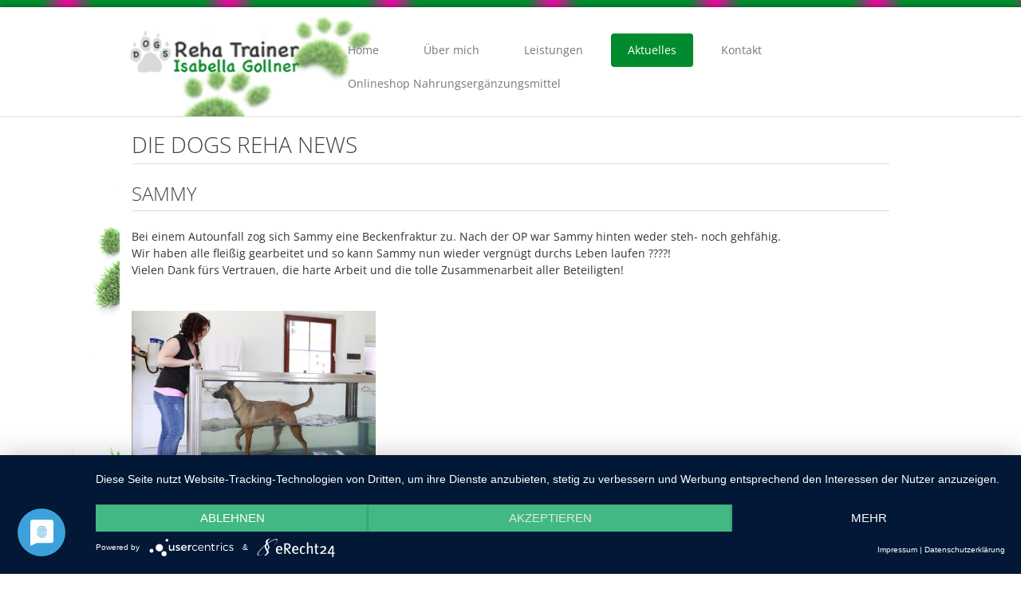

--- FILE ---
content_type: text/html; charset=utf-8
request_url: https://www.dogs-reha.at/aktuelles/235-sammy-2
body_size: 3863
content:

<!DOCTYPE html>

<html xmlns="http://www.w3.org/1999/xhtml" xml:lang="de-de" lang="de-de" dir="ltr" >

<!--[if lt IE 7]> <html class="no-js lt-ie9 lt-ie8 lt-ie7" lang="en"> <![endif]-->
<!--[if IE 7]>    <html class="no-js lt-ie9 lt-ie8" lang="en"> <![endif]-->
<!--[if IE 8]>    <html class="no-js lt-ie9" lang="en"> <![endif]-->
<!--[if gt IE 8]><!--> <html class="no-js" lang="en"> <!--<![endif]-->

<head>

	<base href="https://www.dogs-reha.at/aktuelles/235-sammy-2" />
	<meta http-equiv="content-type" content="text/html; charset=utf-8" />
	<meta name="keywords" content="Hunde, Dogs, Reha, Physio, Physiotherapie, Hunde, Training, Kondition, Muskelaufbau, Salzburg, Oberalm, Tierphysiotherapie, Praxisgemeinschaft" />
	<meta name="author" content="Isabella Gollner" />
	<meta name="description" content="Physiotherapie für Hunde, Reha für Hunde in Salzburg, Dogs-Reha in Oberalm, Physiotherapie für Hunde, Muskelaufbau und Konditionsaufbau, Praxisgemeinschaft" />
	<meta name="generator" content="MYOB" />
	<title>Sammy</title>
	<link href="/templates/favourite/favicon.ico" rel="shortcut icon" type="image/vnd.microsoft.icon" />
	<link href="/plugins/system/jce/css/content.css?badb4208be409b1335b815dde676300e" rel="stylesheet" type="text/css" />
	<link href="/media/jui/css/bootstrap.min.css" rel="stylesheet" type="text/css" />
	<link href="/media/jui/css/bootstrap-responsive.css" rel="stylesheet" type="text/css" />
	<script src="/media/jui/js/jquery.min.js?511a46987765fb517870660ccffb0c6f" type="text/javascript"></script>
	<script src="/media/jui/js/jquery-noconflict.js?511a46987765fb517870660ccffb0c6f" type="text/javascript"></script>
	<script src="/media/jui/js/jquery-migrate.min.js?511a46987765fb517870660ccffb0c6f" type="text/javascript"></script>
	<script src="/media/system/js/caption.js?511a46987765fb517870660ccffb0c6f" type="text/javascript"></script>
	<script src="/media/jui/js/bootstrap.min.js?511a46987765fb517870660ccffb0c6f" type="text/javascript"></script>
	<script type="text/javascript">
jQuery(window).on('load',  function() {
				new JCaption('img.caption');
			});
	</script>

	<meta name="google-site-verification" content="6z2jZwIMWe-LEAKoBpnId_YptIRJiDXeC9Y6S4MrJSQ" />
	<meta name="viewport" content="width=device-width, initial-scale=1, maximum-scale=1">
	
	<!-- Stylesheets -->
	<link rel="stylesheet" href="/templates/favourite/icons/css/font-awesome.css" type="text/css" />
	<link rel="stylesheet" href="/templates/favourite/css/k2style.css" type="text/css" />
	<link rel="stylesheet" href="/templates/favourite/css/joomla.css" type="text/css" />
	<link rel="stylesheet" href="/templates/favourite/css/template.css" type="text/css" />
	
	<script type="application/javascript" src="https://app.usercentrics.eu/latest/main.js" id="lY5uwhBJK"></script>
	<script type="application/javascript" src="https://privacy-proxy.usercentrics.eu/latest/uc-block.bundle.js"></script>
	
	<!-- Styles -->
	<link rel="stylesheet" href="/templates/favourite/css/styles/style1.css" type="text/css" />
	
	<!-- Google Font -->
	<style type="text/css">
		/* open-sans-300 - latin */
		@font-face {
		  font-family: 'Open Sans';
		  font-style: normal;
		  font-weight: 300;
		  src: url('/images/fonts/open-sans-v34-latin-300.eot'); /* IE9 Compat Modes */
		  src: local(''),
		       url('/images/fonts/open-sans-v34-latin-300.eot?#iefix') format('embedded-opentype'), /* IE6-IE8 */
		       url('/images/fonts/open-sans-v34-latin-300.woff2') format('woff2'), /* Super Modern Browsers */
		       url('/images/fonts/open-sans-v34-latin-300.woff') format('woff'), /* Modern Browsers */
		       url('/images/fonts/open-sans-v34-latin-300.ttf') format('truetype'), /* Safari, Android, iOS */
		       url('/images/fonts/open-sans-v34-latin-300.svg#OpenSans') format('svg'); /* Legacy iOS */
		}
		/* open-sans-regular - latin */
		@font-face {
		  font-family: 'Open Sans';
		  font-style: normal;
		  font-weight: 400;
		  src: url('/images/fonts/open-sans-v34-latin-regular.eot'); /* IE9 Compat Modes */
		  src: local(''),
		       url('/images/fonts/open-sans-v34-latin-regular.eot?#iefix') format('embedded-opentype'), /* IE6-IE8 */
		       url('/images/fonts/open-sans-v34-latin-regular.woff2') format('woff2'), /* Super Modern Browsers */
		       url('/images/fonts/open-sans-v34-latin-regular.woff') format('woff'), /* Modern Browsers */
		       url('/images/fonts/open-sans-v34-latin-regular.ttf') format('truetype'), /* Safari, Android, iOS */
		       url('/images/fonts/open-sans-v34-latin-regular.svg#OpenSans') format('svg'); /* Legacy iOS */
		}
	</style>


	

<style type="text/css">

	#fav-container {
		background-image: url(/images/hintergrund.png);
	}
	#fav-container {
		background-repeat: no-repeat;
	}
	#fav-advertwrap {
		background-repeat: repeat;
	}
	#fav-slidewrap {
		background-repeat: repeat;
	}
	#fav-introwrap {
		background-repeat: repeat;
	}
	#fav-showcasewrap {
		background-repeat: repeat;
	}
	#fav-promowrap {
		background-repeat: repeat;
	}
	#fav-topwrap {
		background-repeat: repeat;
	}
	#fav-maintopwrap {
		background-repeat: repeat;
	}
	#fav-mainbottomwrap {
		background-repeat: repeat;
	}
	#fav-bottomwrap {
		background-repeat: repeat;
	}
	#fav-userwrap {
		background-repeat: repeat;
	}
	#fav-footerwrap {
		background-repeat: repeat;
	}
	#fav-copyrightwrap {
		background-repeat: repeat;
	}
	#fav-debugwrap {
		background-repeat: repeat;
	}
	.slogan {
		font-family: 'Helvetica Neue', Helvetica, sans-serif ;
	}
					  .retinaLogo {
    height: 52px;
  }
  .retinaLogo {
    width: 188px;
  }
  .retinaLogo {
    padding: 0px;
  }
  .retinaLogo {
    margin: 0px;
  }
	@media (max-width: 480px) {
		#fav-main img,
		.moduletable .custom img,
		div[class^="moduletable-"] div[class^="custom-"] img,
		div[class*=" moduletable-"] div[class*=" custom-"] img,
		.img-left,
		.img-right {
			display: inline-block ;
		}
	}

</style>
	
	<script src="/templates/favourite/js/backtop/backtop.js"></script>

	

		<script>
			jQuery(document).ready(function ($) {

				$("<div class='before-menu-element'></div>").insertAfter(".menu > .item-671.deeper.parent > a");

				$(".before-menu-element").click(function (e) { 
					e.preventDefault();

					if ($(".menu > .item-671.deeper.parent > .nav-child").hasClass("sub-menu-opened")) {
						$(".menu > .item-671.deeper.parent > .nav-child").removeClass("sub-menu-opened");
					} else {
						$(".menu > .item-671.deeper.parent > .nav-child").addClass("sub-menu-opened");
					}
				});
			});
		</script>

		<style>
			@media only screen and (max-width: 767px) {
				.menu > .item-671.deeper.parent {
					position: relative;
				}

				.menu > .item-671.deeper.parent > .nav-child {
					display: none !important;
				}

				.menu > .item-671.deeper.parent > a {
					margin-right: 100px !important;
				}

				.menu > .item-671.deeper.parent > a:before {
					margin-right: -100px !important;
					pointer-events: none !important;
				}

				.menu > .item-671.deeper.parent > .nav-child.sub-menu-opened {
					display: block !important;
				}

				.before-menu-element {
					position: absolute;
					right: 0;
					top: 0;
					cursor: pointer;
					width: 100px;
					height: 32px;
				}
			}
		</style>


</head>

<body>

  <div id="fav-containerwrap" class="clearfix">

	  <!-- Navbar -->
	  <div class="container-fluid">
			<div class="row-fluid">
				<div id="fav-navbar" class="clearfix">
					<div class="navbar navbar-inverse">
						<div class="navbar-inner">
							<a class="btn btn-navbar" data-toggle="collapse" data-target=".nav-collapse">
								<span class="icon-bar"></span>
								<span class="icon-bar"></span>
								<span class="icon-bar"></span>
							</a>
							<div class="nav-collapse collapse">
																	<div id="fav-navbar-collapse" class="span12">
										<div class="moduletable" ><ul class="nav menu nav-pills mod-list">
<li class="item-435 default"><a href="/" >Home</a></li><li class="item-668"><a href="/ueber-mich" >Über mich</a></li><li class="item-671 deeper parent"><a href="/leistungen" >Leistungen</a><ul class="nav-child unstyled small"><li class="item-673"><a href="/leistungen/welpen" >Welpen</a></li><li class="item-674"><a href="/leistungen/trainingsbegleitung" >Trainingsbegleitung</a></li><li class="item-675"><a href="/leistungen/reha-training" >Reha-Training</a></li><li class="item-679"><a href="/leistungen/massage" >Massage</a></li><li class="item-680"><a href="/leistungen/konditionsaufbau" >Konditionsaufbau</a></li><li class="item-681"><a href="/leistungen/gezieltes-reha-training" >Gezieltes Reha-Training</a></li><li class="item-682"><a href="/leistungen/laser-einheiten" >Laser Einheiten</a></li><li class="item-683"><a href="/leistungen/elektroeinheiten" >Elektro-Einheiten</a></li><li class="item-684"><a href="/leistungen/manuelle-lymphdrainage" >Manuelle Lymphdrainage</a></li><li class="item-685"><a href="/leistungen/unterwasserlaufband" >Unterwasserlaufband</a></li><li class="item-686"><a href="/leistungen/seminare" >Seminare</a></li><li class="item-687"><a href="/leistungen/magnetfeld" >Magnetfeld</a></li><li class="item-712"><a href="/leistungen/taping" >Taping</a></li></ul></li><li class="item-672 current active"><a href="/aktuelles" >Aktuelles</a></li><li class="item-662 deeper parent"><a href="/kontakt" >Kontakt</a><ul class="nav-child unstyled small"><li class="item-709"><a href="/kontakt/sitemap" >Sitemap</a></li><li class="item-773"><a href="/kontakt/impressum" >Impressum</a></li><li class="item-1073"><a href="/kontakt/datenschutzerklaerung" >Datenschutzerklärung</a></li></ul></li><li class="item-1075"><a href="https://shop.dogs-reha.at/" target="_blank" rel="noopener noreferrer">Onlineshop Nahrungsergänzungsmittel</a></li></ul>
</div>
									</div>
															</div>
						</div>
					</div>
				</div>
			</div>
	  </div>

	  <div id="fav-container">

			<!-- Advert -->
			
			<!-- Header -->
			<div class="container-fluid" id="fav-headerwrap">
				<div class="row-fluid">

						<div id="fav-header" class="span12">

							<div id="fav-logo" class="span3">
																	<!-- h1 -->
										<a class="defaultLogo" href="/">
											<img src="/templates/favourite/images/logo/logo.png" style="border:0;" alt="Favourite template" />
										</a>
									<!-- /h1 -->
																																															</div>

																		 <div id="fav-nav" class="span9">
											<div class="navigation">
												<div class="moduletable" ><ul class="nav menu nav-pills mod-list">
<li class="item-435 default"><a href="/" >Home</a></li><li class="item-668"><a href="/ueber-mich" >Über mich</a></li><li class="item-671 deeper parent"><a href="/leistungen" >Leistungen</a><ul class="nav-child unstyled small"><li class="item-673"><a href="/leistungen/welpen" >Welpen</a></li><li class="item-674"><a href="/leistungen/trainingsbegleitung" >Trainingsbegleitung</a></li><li class="item-675"><a href="/leistungen/reha-training" >Reha-Training</a></li><li class="item-679"><a href="/leistungen/massage" >Massage</a></li><li class="item-680"><a href="/leistungen/konditionsaufbau" >Konditionsaufbau</a></li><li class="item-681"><a href="/leistungen/gezieltes-reha-training" >Gezieltes Reha-Training</a></li><li class="item-682"><a href="/leistungen/laser-einheiten" >Laser Einheiten</a></li><li class="item-683"><a href="/leistungen/elektroeinheiten" >Elektro-Einheiten</a></li><li class="item-684"><a href="/leistungen/manuelle-lymphdrainage" >Manuelle Lymphdrainage</a></li><li class="item-685"><a href="/leistungen/unterwasserlaufband" >Unterwasserlaufband</a></li><li class="item-686"><a href="/leistungen/seminare" >Seminare</a></li><li class="item-687"><a href="/leistungen/magnetfeld" >Magnetfeld</a></li><li class="item-712"><a href="/leistungen/taping" >Taping</a></li></ul></li><li class="item-672 current active"><a href="/aktuelles" >Aktuelles</a></li><li class="item-662 deeper parent"><a href="/kontakt" >Kontakt</a><ul class="nav-child unstyled small"><li class="item-709"><a href="/kontakt/sitemap" >Sitemap</a></li><li class="item-773"><a href="/kontakt/impressum" >Impressum</a></li><li class="item-1073"><a href="/kontakt/datenschutzerklaerung" >Datenschutzerklärung</a></li></ul></li><li class="item-1075"><a href="https://shop.dogs-reha.at/" target="_blank" rel="noopener noreferrer">Onlineshop Nahrungsergänzungsmittel</a></li></ul>
</div>
											</div>
										 </div>
								
						</div>

				</div>
			</div>

			<!-- Slide -->
			
			<!-- Intro -->
			
			<!-- Showcase -->
			
			<!-- Promo -->
			
			<!-- Top -->
			
			<!-- Maintop -->
			
			<!-- Breadcrumbs -->
			
			<!-- Main -->
			<div class="container-fluid" id="fav-mainwrap">
				<div class="row-fluid">

						<div id="fav-main" class="clearfix">

															<div id="fav-maincontent" class="span12">
									<div id="system-message-container">
	</div>

									<div class="item-page" itemscope itemtype="https://schema.org/Article">
	<meta itemprop="inLanguage" content="de-DE" />
		<div class="page-header">
		<h1> Die Dogs Reha News </h1>
	</div>
	
		
			<div class="page-header">
		<h2 itemprop="headline">
			Sammy		</h2>
							</div>
					
		
	
	
		
								<div itemprop="articleBody">
		<p>Bei einem Autounfall zog sich Sammy eine Beckenfraktur zu. Nach der OP war Sammy hinten weder steh- noch gehfähig.&nbsp;<br />Wir haben alle fleißig gearbeitet und so kann Sammy nun wieder vergnügt durchs Leben laufen&nbsp;<span class="_5mfr"><span class="_6qdm">????</span></span>!<br />Vielen Dank fürs Vertrauen, die harte Arbeit und die tolle Zusammenarbeit aller Beteiligten!</p>
<p>&nbsp;</p>
<p><a href="https://www.facebook.com/1539950186279556/videos/723077864827023/" target="_blank" rel="noopener"><img src="/images/2019/Ortho_3.jpg" alt="Ortho 3" width="306" height="204" /></a></p>
<p>Bitte auf das Bild klicken :)&nbsp;</p> 	</div>

	
							</div>

								</div>
							
						</div>

				</div>
			</div>

			<!-- Mainbottom -->
			
			<!-- Bottom -->
			
			<!-- User -->
			
			<!-- Backtotop -->
			<div class="container-fluid">
				<div class="row-fluid">
											<div id="fav-backtotop" class="span12">
							<a href="/" class="backtop" title="BACK TO TOP"><i class="fa fa-angle-up"></i>
															</a>
						</div>
									</div>
			</div>

			<!-- Footer -->
			
			<!-- Backtotop mobile -->
			<div class="container-fluid">
				<div class="row-fluid">
					<div id="fav-backtotop-mobile" class="span12">
						<a href="/" class="backtop" title="BACK TO TOP"><i class="fa fa-angle-up"></i>
													</a>
					</div>
				</div>
			</div>

			<!-- Copyright -->
			
				<div class="container-fluid" id="fav-copyrightwrap">
					<div class="row-fluid">

							
							
								<div id="fav-copyright" class="clearfix">

																			<div id="fav-showcopyright"
											class="span12">
												<p>&#0169; 2026
													<a href="http://www.dogs-reha.at" target="_blank">
														Isabella Gollner													</a>

													<a href="#uc-corner-modal-show" style="float: right;">Cookie-Einstellungen</a>

												</p>

										</div>
									
									
												


								</div>
							
					</div>
				</div>

			
			<!-- Debug -->
			
		</div><!-- end of fav-container -->

  </div><!-- end of fav-containerwrap -->

<!--[if lte IE 7]><script src="/templates/favourite/js/ie6/warning.js"></script><script>window.onload=function(){e("/templates/favourite/js/ie6/")}</script><![endif]-->
</body>
</html>


--- FILE ---
content_type: text/css; charset=utf-8
request_url: https://www.dogs-reha.at/templates/favourite/css/joomla.css
body_size: 14373
content:
/*

Theme Name: Favourite
Theme URL: http://demo.favthemes.com/favourite/
Description: Responsive and Customizable Joomla! Framework
Author: FavThemes
Author URI: http://www.favthemes.com
Bootstrap Authors: @mdo and @fat
Theme Version: 3.2
License: GNU General Public License v3.0
License URI: http://www.gnu.org/copyleft/gpl.html

*/

/*  Table of Content
============================================================================

1. RESPONSIVE GRID
2. FONT ICON
3. J!CONTENT CSS
4. MODULES CSS
5. TYPOGRAPHY
6. MODULE VARIATIONS
7. COMPONENT PAGE

============================================================================ */


/* 1. RESPONSIVE GRID
++++++++++++++++++++++++++++++++++++++++++++++++++++++++++++++++++++++++++++ */

.row-fluid {
  margin: 0 auto;
  max-width: 980px;
}

/* Mobile */
@media (max-width: 767px) {

  .container-fluid {
    padding-left: 20px!important;
    padding-right: 20px!important;
  }
  #fav-intro2.span3,
  #fav-intro4.span3,
  #fav-showcase2.span3,
  #fav-showcase4.span3,
  #fav-top2.span3,
  #fav-top4.span3,
  #fav-bottom2.span3,
  #fav-bottom4.span3,
  #fav-footer2.span3,
  #fav-footer4.span3 {
    float: left;
    width: 48.5%;
    margin-left: 3%;
  }
  #fav-intro1.span3,
  #fav-intro3.span3,
  #fav-showcase1.span3,
  #fav-showcase3.span3,
  #fav-top1.span3,
  #fav-top3.span3,
  #fav-bottom1.span3,
  #fav-bottom3.span3,
  #fav-footer1.span3,
  #fav-footer3.span3 {
    float: left;
    width: 48.5%;
    margin-left: 0;
  }
  #fav-intro3.span3,
  #fav-showcase3.span3,
  #fav-top3.span3,
  #fav-bottom3.span3,
  #fav-footer3.span3 {
    clear:both;
  }
  .row-fluid .span4 {
    float: left;
    width: 31.3%;
    margin-left: 3%;
  }
  #fav-slide2.span4,
  #fav-showcopyright.span3,
  #fav-copyright.span3,
  #fav-copyright2.span9 {
    float: none;
    width: 100%;
    margin-left: 0;
  }

}

@media (max-width: 480px) {

  .row-fluid .span4,
  .row-fluid .span3,
  .row-fluid .span6,
  .row-fluid .span9 {
    float: none !important;
    width: 100% !important;
    margin-left: 0 !important;
  }

}

/* IE6 Styles */
.lt-ie7 .container-fluid,
.lt-ie7 .row-fluid {
  display:none;
}


/* 2. FONT ICON
++++++++++++++++++++++++++++++++++++++++++++++++++++++++++++++++++++++++++++ */

[class^="fa fa-"],
[class*=" fa fa-"] {
  font-size: 18px;
  padding-right: 0.6em;
}

/* Make FontAwesome compatible with Joomla! IcoMoon
---------------------------------------------------------------------------------- */

span.icon-plus,
span.icon-chevron-right,
span.icon-list,
span.icon-cog,
span.icon-envelope,
span.icon-print,
span.icon-edit,
span.icon-search,
span.icon-ok,
span.icon-location,
.icon-arrow-down,
.icon-copy,
.icon-picture,
.icon-file-add,
.icon-home,
.icon-first,
.icon-cancel,
.icon-file-add,
.icon-eye,
.icon-folder-2,
.icon-first,
.icon-previous,
.icon-next,
.icon-last,
.icon-arrow-left,
.icon-user,
.icon-lock,
.icon-save {
  background: none;
  display: inline-block;
  font-size: 14px;
  margin-right: 0.4em;
  font-style: normal;
}
span.icon-plus:before,
span.icon-chevron-right:before,
span.icon-list:before,
span.icon-cog:before,
span.icon-envelope:before,
span.icon-print:before,
span.icon-edit:before,
span.icon-search:before,
span.icon-ok:before,
span.icon-location:before,
.icon-arrow-down:before,
.icon-copy:before,
.icon-picture:before,
.icon-file-add:before,
.icon-home:before,
.icon-cancel:before,
.icon-file-add:before,
.icon-eye:before,
.icon-folder-2:before,
.icon-first:before,
.icon-previous:before,
.icon-next:before,
.icon-last:before,
.icon-arrow-left:before,
.icon-user:before,
.icon-lock:before,
.icon-save:before {
  font-family: FontAwesome;
}

/* First and Previous Icons */
.icon-first,
.icon-previous,
.icon-next,
.icon-last {
  font-style: normal;
  margin-top: 0.3em;
}
.icon-next {
        margin-right: 0;
}
/* Read More Arrow */
span.icon-chevron-right {
  font-size: 21px;
  margin: 0;
  float: right;
  padding: 2px 0 0 21px;
}
span.icon-chevron-right:before {
  content: "\f105";
}
/* Article Options */
span.icon-cog {
  font-size: 16px;
}
span.icon-cog:before {
  content: "\f013";
}
/* Article Mail */
span.icon-envelope:before {
  content: "\f0e0";
}
/* Article Print */
span.icon-print:before {
  content: "\f02f";
}
/* Article Edit */
span.icon-edit:before {
  content: "\f044";
}
/* Cancel Button */
.icon-cancel:before {
  content: "\f00d";
}
/* Article Add */
.icon-file-add:before {
  content: "\f08e";
}
/* Toggle Editor */
.icon-eye:before {
  content: "\f06e";
}
/* Create Article Image */
.icon-folder-2:before {
  content: "\f07b";
}
/* Pagination First */
.icon-first:before {
  content: "\f049";
}
/* Pagination Previous */
.icon-previous:before {
  content: "\f04a";
}
/* Pagination Next */
.icon-next:before {
  content: "\f04e";
}
/* Pagination Last */
.icon-last:before {
  content: "\f050";
}
/* Smart Search Advanced Button */
span.icon-list {
  padding-top: 2px;
}
.icon-list:before {
  content: "\f03a";
}
/* Smart Search Search Button */
.icon-search:before {
  content: "\f002";
}
/* List All Categories */
span.icon-plus {
  margin-right: 0;
}
span.icon-plus:before {
  content: "\f067";
}
/* 404 */
.icon-home {
  padding-top: 3px;
  margin-right: 14px;
}
.icon-home:before {
  content: "\f015";
}
/* Editor Save Button */
.icon-ok:before {
  content: "\f00c";
}
.icon-file-add:before {
  content: "\f08e";
}
/* Editor Picture Button */
.icon-picture:before {
  content: "\f03e";
}
/* Editor Page Break Button */
.icon-copy:before {
  content: "\f0c5";
}
/* Editor Read More Button */
.icon-arrow-down:before {
  content: "\f063";
}
/* Log Out Button */
.icon-arrow-left {
  font-size: 24px;
  padding-top: 2px;
}
.icon-arrow-left:before {
  content: "\f104";
}
/* Edit Profile */
.icon-user {
  font-size: 18px;
  padding-top: 4px;
}
.icon-user:before {
  content: "\f007";
}
/* Breadcrumbs location icon */
span.icon-location:before {
        content: "\f041";
}
/* Login Form Lock */
.icon-lock {
        font-size: 16px;
        margin-right: 0;
}
.icon-lock:before {
        content: "\f023";
}
/* Icon Save */
.icon-save:before {
        content: "\f00c";
}


/* 3. J!CONTENT CSS
++++++++++++++++++++++++++++++++++++++++++++++++++++++++++++++++++++++++++++ */

/* Article
---------------------------------------------------------------------------------- */

.blog,
.blog-featured,
.item,
.item-page {
        text-align: justify;
        display: block;
        overflow: hidden;
}
.item,
.item-page,
div[class^="leading-"],
div[class*=" leading-"] {
  margin-bottom: 8px;
  overflow: hidden;
  padding: 0 15px 22px 15px;
  background-color: #ffffff;
}
.blog .btn,
.blog-featured .btn {
        margin-top: 10px;
        padding: 10px 16px 8px;
}
.blog .btn [class^="fa fa-"],
.blog .btn [class*=" fa fa-"],
.blog-featured .btn [class^="fa fa-"],
.blog-featured .btn [class*=" fa fa-"],
.item .btn [class^="fa fa-"],
.item .btn [class*=" fa fa-"],
.item-page .btn [class^="fa fa-"],
.item-page .btn [class*=" fa fa-"] {
        font-size: 18px;
}
.blog span[class^="fa fa-"],
.blog span[class*=" fa fa-"],
.blog-featured span[class^="fa fa-"],
.blog-featured span[class*=" fa fa-"],
.item span[class^="fa fa-"],
.item span[class*=" fa fa-"],
.item-page span[class^="fa fa-"],
.item-page span[class*=" fa fa-"],
.category-list span[class^="fa fa-"],
.category-list span[class*=" fa fa-"] {
  font-size: 16px;
}

/* Article Title
---------------------------------------------------------------------------------- */

.page-header h2,
h2.item-title,
.componentheading {
        font-size: 24px;
        color: #444;
        text-transform: uppercase;
        border-bottom: 1px solid #ddd;
        font-weight: 300;
  line-height: 1.3em;
        margin-top: 0;
  margin-bottom: 19px;
        padding-bottom: 6px;
        text-align: left;
}
.page-header h2 a,
h2.item-title a {
        color: #444;
  -webkit-transition: all 300ms linear;
  -moz-transition: all 300ms linear;
  -o-transition: all 300ms linear;
  transition: all 300ms linear;
}
.page-header h2 a:hover,
h2.item-title a:hover {
        color: #0099ff;
}
.page-header {
        border: none;
  margin: 16px 0 21px;
  padding-bottom: 0;
}
.page-header h1 {
        font-size: 28px;
        color: #444;
        text-transform: uppercase;
        border-bottom: 1px solid #ddd;
        font-weight: 300;
  line-height: 1.3em;
        margin-top: 0;
  margin-bottom: 19px;
        padding-bottom: 6px;
        text-align: left;;
}
.items-leading .btn-group.pull-right,
div[class^="item column-"] .btn-group.pull-right,
div[class*=" item column-"] .btn-group.pull-right,
.item-page .btn-group.pull-right {
        float: right;
}

/* Article Intro and Full Images
---------------------------------------------------------------------------------- */

div.pull-right.item-image {
  margin: 0 0 10px 30px;
}
div.pull-left.item-image {
  margin: 0 30px 10px 0;
}
p.img_caption {
  margin-top: 21px;
  font-weight: bold;
}

/* Article Info
---------------------------------------------------------------------------------- */

dl.article-info {
  font-size: 18px;
  font-family: 'Open Sans', sans-serif;
  font-weight: 400;
  color: #999999;
}
dl.article-info [class^="fa fa-"],
dl.article-info [class*=" fa fa-"] {
  font-size: 16px;
}
.article-info dd {
        font-size: 0.7em!important;
        margin-left: 0;
}
dt.article-info-term {
  font-family: 'Open Sans', sans-serif;
  font-weight: 400;
  font-size: 1em;
  line-height: 1.3em;
  color: #333;
        margin-bottom: 14px;
}
span.content_rating {
  display: block;
  padding: 2px 0 5px;
}
div.content_rating {
  margin-top: 7px;
  margin-bottom: 21px;
}
.btn-group .btn.dropdown-toggle {
        padding: 8px 12px 4px;
  margin-left: 10px;
  margin-bottom: 29px;
  -webkit-border-radius: 4px;
  -moz-border-radius: 4px;
  border-radius: 4px;
}
.dropdown-menu {
        min-width: 100%;
}
.dropdown-menu [class^="fa fa-"],
.dropdown-menu [class*=" fa fa-"] {
  font-size: 16px;
}
ul.dropdown-menu {
        padding-bottom: 0;
}
ul.dropdown-menu li:hover a {
        background-color: transparent;
}
.dropdown-menu li > a {
  padding: 3px 12px 3px 12px;
}
ul.dropdown-menu a:hover {
        color: #0099ff;
        background-color: transparent;
  background-image:none;
}
.pull-right > .dropdown-menu {
  float:left:
  left: auto;
  right: 10px;
  margin-top: -27px;
}
span.content_vote input.btn.btn-mini {
  margin: 0;
  padding: 9px 10px 5px;
}
/* IE */
.lt-ie9 .dropdown-menu {
  margin-right: 0;
}
.lt-ie9 .btn-group .btn.dropdown-toggle {
  margin-bottom: 6px;
}
.lt-ie9 a.btn.dropdown-toggle {
  margin-top: 21px;
  bottom: 21px;
}

/* Article Items More
---------------------------------------------------------------------------------- */

.items-more ul.nav-tabs.nav-stacked {
  margin-bottom: 24px;
}
.items-more ul.nav-tabs.nav-stacked a {
  padding-top: 14px;
  padding-left: 0;
}
.items-more .nav-tabs.nav-stacked > li > a {
  border: none;
}
.items-more .nav-tabs.nav-stacked > li > a:before {
  font-family: FontAwesome;
  content: "\f105";
  padding-right: 10px;
  color: #333;
}
.items-more ol.nav-tabs.nav-stacked {
  margin-top: 14px;
  padding-bottom: 7px;
}
.items-more .nav-tabs > li > a {
  padding-top: 0;
  padding-left: 0;
}

/* Article Read More
---------------------------------------------------------------------------------- */

p.readmore [class^="fa fa-"],
p.readmore [class*=" fa fa-"] {
  vertical-align: middle;
  margin-right: 7px;
}
p.readmore a.btn {
  text-align: left;
}

/* Article Pagination
---------------------------------------------------------------------------------- */

.pagination {
  display: block;
}
.pagination ul {
  list-style-type: none;
  line-height: 2.4em;
  padding-left: 0;
}
.pagination ul li {
  float: left;
}
.pagination ul li.active a {
        color: #0099ff;
}
.pagination ul li a,
.pager .next a,
.pager .previous a {
  color: #444;
  margin-right: 1em;
  padding: 8px 12px 6px;
  font-family: 'Open Sans', sans-serif;
  font-weight: 400;
  font-size: 16px;
  line-height: 24px;
  box-shadow:
    0px 1px 1px rgba(200, 200, 200, 0.9),
    2px 1px 1px rgba(200, 200, 200, 0.9),
    1px 2px 1px rgba(200, 200, 200, 0.9),
    3px 2px 1px rgba(80, 80, 80, 0.2),
    2px 3px 1px rgba(80, 80, 80, 0.2),
    4px 3px 2px rgba(210, 210, 210, 0.3),
    3px 4px 2px rgba(213, 213, 213, 0.3),
    5px 4px 2px rgba(216, 216, 216, 0.3),
    4px 5px 2px rgba(219, 219, 219, 0.3),
    6px 5px 2px rgba(223, 223, 223, 0.3),
    5px 6px 2px rgba(226, 226, 226, 0.3),
    7px 6px 4px rgba(229, 229, 229, 0.3),
    6px 7px 4px rgba(233, 233, 233, 0.3),
    8px 7px 6px rgba(236, 236, 236, 0.3),
    7px 8px 6px rgba(239, 239, 239, 0.5),
    9px 8px 9px rgba(243, 243, 243, 0.7),
    8px 9px 9px rgba(246, 246, 246, 0.9);
  background-color: #f5f5f5;
  background-image: -moz-linear-gradient(top, #ffffff, #e6e6e6);
  background-image: -webkit-gradient(linear, 0 0, 0 100%, from(#ffffff), to(#e6e6e6));
  background-image: -webkit-linear-gradient(top, #ffffff, #e6e6e6);
  background-image: -o-linear-gradient(top, #ffffff, #e6e6e6);
  background-image: linear-gradient(to bottom, #ffffff, #e6e6e6);
  background-repeat: repeat-x;
  filter: progid:DXImageTransform.Microsoft.gradient(startColorstr='#ffffffff', endColorstr='#ffe6e6e6', GradientType=0);
  border: 1px solid #ddd;
  -webkit-border-radius: 4px;
  -moz-border-radius: 4px;
  border-radius: 4px;
  -webkit-transition: all 300ms linear;
  -moz-transition: all 300ms linear;
  -o-transition: all 300ms linear;
  transition: all 300ms linear;
}
.pagination ul li a:hover,
.pager .next a:hover,
.pager .previous a:hover {
  background-image: none;
        -webkit-box-shadow: inset 0 2px 4px rgba(0, 0, 0, .15), 0 1px 2px rgba(0, 0, 0, .05);
        -moz-box-shadow: inset 0 2px 4px rgba(0,0,0,.15), 0 1px 2px rgba(0,0,0,.05);
        box-shadow: inset 0 2px 4px rgba(0, 0, 0, .15), 0 1px 2px rgba(0, 0, 0, .05);
}
.pagination [class^="icon-"],
.pagination [class*=" icon-"] {
  font-size: 18px;
  padding-right: 0;
}
.pagination ul > .disabled > a:hover,
.pagination ul > .active > a:hover {
  box-shadow:
    0px 1px 1px rgba(200, 200, 200, 0.9),
    2px 1px 1px rgba(200, 200, 200, 0.9),
    1px 2px 1px rgba(200, 200, 200, 0.9),
    3px 2px 1px rgba(80, 80, 80, 0.2),
    2px 3px 1px rgba(80, 80, 80, 0.2),
    4px 3px 2px rgba(210, 210, 210, 0.3),
    3px 4px 2px rgba(213, 213, 213, 0.3),
    5px 4px 2px rgba(216, 216, 216, 0.3),
    4px 5px 2px rgba(219, 219, 219, 0.3),
    6px 5px 2px rgba(223, 223, 223, 0.3),
    5px 6px 2px rgba(226, 226, 226, 0.3),
    7px 6px 4px rgba(229, 229, 229, 0.3),
    6px 7px 4px rgba(233, 233, 233, 0.3),
    8px 7px 6px rgba(236, 236, 236, 0.3),
    7px 8px 6px rgba(239, 239, 239, 0.5),
    9px 8px 9px rgba(243, 243, 243, 0.7),
    8px 9px 9px rgba(246, 246, 246, 0.9);
}
.pagination ul li a:before {
  content: none!important;
}
.pagination p.counter.pull-right {
  font-family: 'Open Sans', sans-serif;
  font-weight: 400;
  font-size: 16px;
  line-height: 24px;
  margin-top: 9px;
}
.lt-ie9 ul.pagination-list li.disabled {
  display: none;
}

/* Mobile */
@media (max-width: 979px) {

  .pagination ul li a,
  .pager .next a,
  .pager .previous a {
    padding: 4px 8px 2px;
  }

}

/* Article Navigation
---------------------------------------------------------------------------------- */

.pager .next a,
.pager .previous a {
        margin-right: 10px;
        padding: 8px 18px 6px;
        background-color: #f5f5f5;
        border: 1px solid #ddd;
  -webkit-border-radius: 4px;
  -moz-border-radius: 4px;
  border-radius: 4px;
}
ul.pager.pagenav li:before {
  content: none;
}

/* Article Lists
---------------------------------------------------------------------------------- */

.item ul,
.item-page ul,
.items-leading ul {
  list-style-type: none;
}
.item ul li,
.item-page ul li,
.items-leading ul li {
  line-height: 1.5em;
}
.item ul li li,
.item-page ul li li,
.items-leading ul li li,
.item ul li li li,
.item-page ul li li li li,
.items-leading ul li li li,
.item ul li li li li,
.item-page ul li li li li,
.items-leading ul li li li li {
  padding-left: 1.4em;
}
.item ul li:before,
.item-page ul li:before,
.items-leading ul li:before {
  font-family: FontAwesome;
  content: "\f105";
  padding-right: 10px;
  color: #333;
}
.item ul.sige li:before {list-style-type: none!important; content:none;}

.item ul.dropdown-menu li:before,
.item-page ul.dropdown-menu li:before,
.items-leading ul.dropdown-menu li:before {
  display: none;
}

/* Archived Articles
---------------------------------------------------------------------------------- */

.archive form#adminForm button.btn.btn-primary {
  vertical-align: middle;
  display: block;
  margin-top: 14px;
}
#archive-items {
  margin-top: 10px;
}
div.filter-search.alert.alert-info {
  background-color: #f5f5f5;
  border: 1px solid #e3e3e3;
  color: #444;
  padding: 8px 10px;
  margin-bottom: 18px;
  -webkit-box-shadow: inset 0 1px 1px rgba(0,0,0,0.05);
  -moz-box-shadow: inset 0 1px 1px rgba(0,0,0,0.05);
  box-shadow: inset 0 1px 1px rgba(0,0,0,0.05);
}
.archive fieldset.filters input {
  margin-bottom: 0;
  min-height: 28px;
}

/* Create Article
---------------------------------------------------------------------------------- */

div.edit.item-page {
        margin-top: 10px;
}
div.edit.item-page .nav-tabs > li > a {
        padding-top: 6px;
        padding-bottom: 6px;
}
div.edit button.btn.btn-primary {
  background-color: #0099FF;
  color: #fff;
  background-image: none;
  border: 1px solid #008fee;
}
div.edit button.btn,
div.edit button.btn.btn-primary {
        box-shadow:
    0px 1px 1px rgba(200, 200, 200, 0.9),
    2px 1px 1px rgba(200, 200, 200, 0.9),
    1px 2px 1px rgba(200, 200, 200, 0.9),
    3px 2px 1px rgba(80, 80, 80, 0.2),
    2px 3px 1px rgba(80, 80, 80, 0.2),
    4px 3px 2px rgba(210, 210, 210, 0.3),
    3px 4px 2px rgba(213, 213, 213, 0.3),
    5px 4px 2px rgba(216, 216, 216, 0.3),
    4px 5px 2px rgba(219, 219, 219, 0.3),
    6px 5px 2px rgba(223, 223, 223, 0.3),
    5px 6px 2px rgba(226, 226, 226, 0.3),
    7px 6px 4px rgba(229, 229, 229, 0.3),
    6px 7px 4px rgba(233, 233, 233, 0.3),
    8px 7px 6px rgba(236, 236, 236, 0.3),
    7px 8px 6px rgba(239, 239, 239, 0.5),
    9px 8px 9px rgba(243, 243, 243, 0.7),
    8px 9px 9px rgba(246, 246, 246, 0.9);
    opacity: 1;
    filter: alpha(opacity=100);
}
div.edit .btn [class^="fa fa-"],
div.edit .btn [class*=" fa fa-"],
div.edit button.btn.btn-primary [class^="fa fa-"],
div.edit button.btn.btn-primary [class*=" fa fa-"] {
        margin-right: 0;
}
div.edit button.btn.btn-primary:hover {
        background-color: #0099FF;
  border: 1px solid #008fee;
  -webkit-box-shadow: inset 0 2px 4px rgba(0, 0, 0, .15), 0 1px 2px rgba(0, 0, 0, .05);
  -moz-box-shadow: inset 0 2px 4px rgba(0,0,0,.15), 0 1px 2px rgba(0,0,0,.05);
  box-shadow: inset 0 2px 4px rgba(0, 0, 0, .15), 0 1px 2px rgba(0, 0, 0, .05);
}
div.edit.item-page .btn,
div.edit.item-page .btn-primary {
        padding: 8px 12px 6px;
}
div.edit.item-page .btn [class^="fa fa-"],
div.edit.item-page .btn [class*=" fa fa-"],
div.edit.item-page .btn-primary [class^="fa fa-"],
div.edit.item-page .btn [class*=" fa fa-"] {
        font-size: 16px;
        line-height: 16px;
}
div.edit.item-page .chzn-container-single-nosearch {
  margin-bottom: 100%;
}
button.btn#jform_publish_up_img ,
button.btn#jform_publish_down_img {
  padding: 4px 0 3px 9px;
  margin-left: 5px;
  -webkit-border-radius: 4px;
  -moz-border-radius: 4px;
  border-radius: 4px;
}
button.btn#jform_publish_up_img:hover,
button.btn#jform_publish_down_img:hover {
        background-color: #fff;
  background-image: none;
  box-shadow: none;
}
div.edit.item-page .toggle-editor.btn-toolbar.pull-right {
        margin-top: 28px;
}
div.edit.item-page .nav-tabs > li > a:hover {
  background-color: #eee;
}
div.edit.item ul li:before,
div.edit.item-page ul li:before,
div.edit.items-leading ul li:before {
  content: none;
}
div.edit.item-page .nav-tabs > li > a:hover { background-color: #eee; }
textarea.mce_editable {
  width: 98%!important;
}
span.list-edit.pull-left.width-50 {
  margin-right: 7px;
}
div.edit.item-page .tab-content {
  overflow: visible;
}
div.edit.item-page textarea#jform_articletext {
  width: 94% !important;
}

/* Featured Articles
---------------------------------------------------------------------------------- */

.items-leading .createdby {
        font-size: 1em;
}
.blog-featured h2.item-title {
        margin: 16px 0 21px;
}

/* Category Title
---------------------------------------------------------------------------------- */

span.subheading-category {
  display: block;
  font-size: 21px;
  line-height: 1.5em;
  padding: 8px 14px 6px;
  margin-top: -5px;
  margin-bottom: 21px;
  background-color: #eee;
  border: 1px solid #ddd;
  -webkit-box-shadow: inset 0 2px 2px rgba(0, 0, 0, .05), 0 1px 1px rgba(0, 0, 0, .05);
  -moz-box-shadow: inset 0 2px 2px rgba(0,0,0,.05), 0 1px 1px rgba(0,0,0,.05);
  box-shadow: inset 0 2px 2px rgba(0, 0, 0, .05), 0 1px 1px rgba(0, 0, 0, .05);
  -webkit-border-radius: 4px;
  -moz-border-radius: 4px;
  border-radius: 4px;
}

/* Mobile */
@media (max-width: 979px) {

  span.subheading-category {
    font-size: 21px !important;
  }

}

/* Category Description
---------------------------------------------------------------------------------- */

div.category-desc ul li:before {
  font-family: FontAwesome;
  content: "\f105";
  padding-right: 10px;
  color: #333;
}

/* List All Categories
---------------------------------------------------------------------------------- */

.categories-list {
  padding-top: 12px;
}
.categories-list h4.item-title {
  font-family: 'Open Sans', sans-serif;
  font-weight: 400;
  font-weight: normal;
}
.categories-list h3.page-header.item-title {
  font-size: 16px;
  margin: 0;
  border: none;
  font-weight: normal;
}
.categories-list a.btn.btn-mini.pull-right {
  padding: 4px 5px 0;
  margin-top: 4px;
  margin-bottom: 4px;
}
.categories-list ul {
  list-style-type: none;
  margin-left: 0;
}
.categories-list ul li a:before {
  font-family: FontAwesome;
  content: "\f105";
  font-weight: normal;
  padding-right: 10px;
  color: #333;
}
.categories-list [class^="fa fa-"],
.categories-list [class*=" fa fa-"] {
  font-size: 16px;
  padding: 0;
}
.categories-list [class^="fa fa-"],
.categories-list [class*=" fa fa-"] {
  padding-right: 0;
  margin-right: 0;
  font-size: 16px;
}
.categories-list dt {
  float: left;
  margin-right: 10px;
}

/* Category Children
---------------------------------------------------------------------------------- */

.cat-children .page-header {
  margin: 0;
  padding: 0;
}
.cat-children h3.page-header {
  font-family: 'Open Sans', sans-serif;
  font-weight: 400;
  font-weight: normal;
  font-size: 16px;
  border: none;
  margin: 0;
}
.cat-children h3.page-header a.btn.btn-mini.pull-right {
  padding: 4px 8px;
}
.cat-children h3.page-header a.btn.btn-mini.pull-right span {
  vertical-align: middle;
}

/* Category List
---------------------------------------------------------------------------------- */

div.category-list {
  margin-top: 14px;
}
ul.category.list-striped.list-condensed {
  list-style-type: none;
  margin-left: 0;
}
ul.category span.list-edit.pull-left.width-50 a {
  color: #111;
  margin-right: 1em;
}
.category-list ul li a:before {
  font-family: FontAwesome;
  content: "\f105";
  font-weight: normal;
  padding-right: 10px;
  color: #333;
}
.category-list .btn-toolbar {
  margin-bottom: 6px;
}
ul.category.list-striped.list-condensed li {
  padding: 1px 0 0;
}
ul.category.list-striped span.list.pull-left {
  float: none;
}

/* Tags
---------------------------------------------------------------------------------- */

div.tag-category {
  margin-top: 14px;
}
div.tag-category h2 {
        font-size: 24px;
        color: #444;
        text-transform: uppercase;
        border-bottom: 1px solid #ddd;
        font-weight: 300;
  line-height: 1.3em;
        margin-top: 0;
  margin-bottom: 19px;
        padding-bottom: 6px;
        text-align: left;
}
div.tag-category h3 {
        font-size: 21px;
}
div.tag-category p {
        text-align: justify;
}
div.tags .label-info[href],
div.tags .badge-info[href] {
  background-color: #444;
  padding: 4px 8px;
  margin-top: 14px;
  margin-bottom: 14px;
}
div.tag-category .thumbnails > li {
  margin-left: 0;
  margin-right: 21px;
}
div.tag-category ul.thumbnails h3 {
  font-size: 14px;
  line-height: 21px;
  vertical-align: baseline;
  white-space: nowrap;
  text-shadow: 0 -1px 0 rgba(0, 0, 0, 0.25);
}
div.tag-category ul.thumbnails h3 a {
  background-color: #444;
  color: #fff;
  padding: 4px 14px;
  -webkit-border-radius: 3px;
  -moz-border-radius: 3px;
  border-radius: 3px;
  -webkit-transition: all 300ms linear;
  -moz-transition: all 300ms linear;
  -o-transition: all 300ms linear;
  transition: all 300ms linear;
}
div.tag-category ul.thumbnails h3 a:hover {
  background-color: #777;
  color: #fff;
}
ul.category.list-striped {
  list-style: none;
}
ul.category.list-striped li h3 a:before {
  font-family: FontAwesome;
  content: "\f105";
  padding-right: 10px;
  color: #333;
}

/* Login Form
---------------------------------------------------------------------------------- */

.login,
.logout {
  margin-top: 14px;
}
.login fieldset.well {
  padding: 30px 0 0;
}
.logout button.btn.btn-primary {
  padding: 8px 16px;
  font-family: sans-serif;
  text-transform:none;
  text-shadow: none;
}
.logout button.btn.btn-primary [class^="icon-"],
.logout button.btn.btn-primary [class*=" icon-"] {
  font-size: 16px;
  line-height: 16px;
        padding-top: 0;
        margin-top: 0;
}
.logout .form-horizontal .controls {
  margin-left: 0px;
}
.login .nav-tabs > li > a,
.logout .nav-tabs > li > a {
  padding-top: 12px;
}
.logout-button {
        margin-top: 21px;
}

/* User Profile
---------------------------------------------------------------------------- */

div.profile {
        margin-top: 14px;
}
div.profile legend {
        font-family: 'Open Sans', sans-serif;
        font-weight: 400;
        line-height: 1.5em;
        border: none;
}
div.profile ul.btn-toolbar.pull-right {
        margin: 0;
        float:none;
}
div.profile ul.btn-toolbar.pull-right a.btn {
        padding: 8px 12px 6px;
}
div.profile ul.btn-toolbar.pull-right a.btn [class^="fa fa-"],
div.profile ul.btn-toolbar.pull-right a.btn [class*=" fa fa-"] {
        font-size:14px;
        line-height: 14px;
}
div.profile fieldset legend{
        padding-top: 12px;
  margin-bottom: 16px;
}
div.profile #users-profile-custom legend {
  padding-top: 16px;
}
div.profile dl.dl-horizontal {
  margin-top: 10px;
}
div.profile dl.dl-horizontal dt,
div.profile dl.dl-horizontal dd {
        font-weight: normal;
        line-height: 21px;
        text-align: left;
}
div.profile dl.dl-horizontal dd {
        font-weight: bold;
}
div.profile dl.dl-horizontal dt {
        width: 14em;
}

/* Edit User Profile
---------------------------------------------------------------------------- */

div.profile-edit button.btn.btn-primary.validate {
        text-transform: none;
        font-family: sans-serif;
        font-size: 14px;
        line-height: 16px;
}
div.profile-edit div.form-actions {
        border: none;
        background: transparent;
        padding-left: 0;
        padding-top: 2em;
}
div.profile-edit fieldset legend {
        padding-top: 0.5em;
}

/* Registration Form
---------------------------------------------------------------------------- */

div.registration button.btn.btn-primary.validate {
        text-transform: none;
        font-family: sans-serif;
        font-size: 14px;
        line-height: 16px;
}
div.registration div.form-actions {
        border: none;
        background: transparent;
        padding-left: 0;
        padding-top: 2em;
}
div.registration fieldset legend {
        padding-top: 0.5em;
}

/* Username Reminder
---------------------------------------------------------------------------- */

div.remind {
  margin-top: 24px;
}
div.remind label {
  text-align: left;
}
div.remind fieldset div.control-group {
  margin-top: 26px;
  margin-bottom: 0;
}
div.remind button.btn.btn-primary.validate {
  text-transform: none;
  font-family: sans-serif;
  font-size: 14px;
  line-height: 16px;
}
div.remind div.form-actions {
  border: none;
  background: transparent;
  padding-left: 0;
  padding-top: 0;
  margin-top: 0;
}

/* Password Reset
---------------------------------------------------------------------------- */

div.reset {
  margin-top: 24px;
}
div.reset label {
  text-align: left;
}
div.reset fieldset div.control-group {
  margin-top: 26px;
  margin-bottom: 0;
}
div.reset button.btn.btn-primary.validate {
  text-transform: none;
  font-family: sans-serif;
  font-size: 14px;
  line-height: 16px;
}
div.reset div.form-actions {
  border: none;
  background: transparent;
  padding-left: 0;
  padding-top: 0;
  margin-top: 0;
}

/* Search Form
---------------------------------------------------------------------------- */

div.search {
  margin-top: 14px;
}
div.search [class^="fa fa-"],
div.search [class*=" fa fa-"] {
  padding-right: 0;
}
input#mod-search-searchword {
  width: 64%;
}
div.finder {
  margin-top: 14px;
}
div.search button.btn.hasTooltip {
  padding: 4px 10px;
}
div.search button.btn.hasTooltip [class^="fa fa-"],
div.search button.btn.hasTooltip [class*=" fa fa-"] {
  margin-right: 0;
  padding-right: 2px;
}
div.search fieldset legend {
  font-family: 'Open Sans', sans-serif;
  font-weight: 400;
  font-size: 18px;
  padding-top: 14px;
  margin-bottom: 6px;
  border: none;
}
div.search div.phrases-box label {
  padding-top: 6px;
  padding-bottom: 0;
}
div.search div.ordering-box label {
  margin-top: 24px;
  margin-bottom: 16px;
}
div.search select#ordering.inputbox {
  margin-bottom: 14px;
}
div.search fieldset.only label {
  padding-top: 6px;
  padding-bottom: 0;
}
div.search dd {
  font-size: 14px;
  line-height: 1.5em;
}
div.search dt.result-title {
  line-height: 44px;
        font-weight: normal;
}
div.search dd.result-category {
  font-style: italic;
  color: #999;
}
div.search dd.result-created {
  font-weight:bold;
}
.lt-ie9 div.search fieldset {
  margin-top: 30px;
}

/* Single Contact
---------------------------------------------------------------------------- */

div.contact fieldset legend {
        font-family: 'Open Sans', sans-serif;
  font-weight: 400;
        font-size: 18px;
        padding-top: 24px;
  margin-bottom: 7px;
        border: none;
}
div.contact dl.dl-horizontal dt {
        line-height: 21px;
        text-align: left;
  width: 30px;
}
div.contact .dl-horizontal dd {
        margin-left: 2em;
}
dl.contact-address.dl-horizontal {
  margin-top: 34px;
  margin-bottom: 28px;
}
div.contact div.form-actions {
        border: none;
        background: transparent;
        padding-left: 0;
        padding-top: 2px;
  padding-bottom: 3px;
        margin-top: 0;
}
div.contact div.page-header {
  margin: 11px 0 40px;
}
div.contact div.accordion-inner {
  padding: 0;
        border: none;
}
div.contact span.jicons-icons {
  display: none;
}
div.contact span.contact-street:before,
div.contact span.contact-emailto:before,
div.contact span.contact-telephone:before,
div.contact span.contact-fax:before,
div.contact span.contact-mobile:before {
  font-family: FontAwesome;
  font-size: 14px;
  padding-right: 10px;
  color: #444;
}
div.contact span.contact-street:before {
  content: "\f015";
}
div.contact span.contact-emailto:before {
  content: "\f0e0";
}
div.contact span.contact-telephone:before {
  content: "\f095";
}
div.contact span.contact-fax:before {
  content: "\f02f";
}
div.contact span.contact-mobile:before {
  content: "\f10a";
  padding-left: 2px;
}
div.contact .accordion-heading .accordion-toggle {
  padding: 12px 20px 8px;
}
/* IE */
.lt-ie9 div.contact .accordion-heading a[href='#display-links'].accordion-toggle {
  height: 21px;
}
div.contact .form-horizontal .control-group {
  margin-bottom: 12px;
}
div.contact .nav-tabs > li > a {
  padding-top: 12px;
  padding-left: 0;
  padding-bottom: 0;
}
div.contact .nav-tabs,
div.contact .nav-tabs >li>a,
div.contact .nav-tabs li a:hover {
  border: none;
}
div.contact .nav-tabs li a:before {
  font-family: FontAwesome;
  content: "\f105";
  padding-right: 10px;
  color: #333;
}

/* Featured Contacts
---------------------------------------------------------------------------- */

div.blog-featured fieldset legend {
        font-family: 'Open Sans', sans-serif;
  font-weight: 400;
        font-size: 18px;
        margin-bottom: 0;
        border: none;
}
div.blog-featured table {
        width: 100%;
        line-height: 2em;
        margin-bottom: 10px;
        text-align: center;
}
div.blog-featured thead a {
        color: #111;
}
div.blog-featured thead tr {
        background-color: #eee;
}
div.blog-featured thead th {
        padding: 6px 4px;
        border: 1px solid #e2e2e2;
}
div.blog-featured tbody td {
        padding: 0.3em 0.5em;
        border: 1px solid #e5e5e5;
}
div.blog-featured div.display-limit select.inputbox.input-mini {
        margin-top: 0.5em;
}

/* List Contacts
---------------------------------------------------------------------------- */

div.contact-category {
        margin-top: 10px;
}
div.contact-category h2 {
        font-size: 24px;
        color: #444;
        text-transform: uppercase;
        border-bottom: 1px solid #ddd;
        font-weight: 300;
  line-height: 1.3em;
        margin-top: 14px;
  margin-bottom: 19px;
        padding-bottom: 6px;
        text-align: left;
}
div.contact-category ul.category.list-striped {
        list-style-type: none;
        margin-left: 0;
  margin-top: 14px;
}
div.contact-category ul.category.list-striped strong.list-title:before{
        font-family: FontAwesome;
        content: "\f105";
        font-weight: normal;
        padding-right: 10px;
        color: #333;
}
div.contact-category select#limit.inputbox.input-mini {
  vertical-align: baseline;
}
div.contact-category table {
  width: 100%;
  max-width: 100%;
  margin-bottom: 1.5em;
  border-collapse: collapse;
  border-spacing: 0px;
  background-color: transparent;
  font-size: 1em;
}
div.contact-category table tr {
  border: 1px solid #DDDDDD;
}
div.contact-category table tr:first-child th,
div.contact-category table tr:first-child td,
div.contact-category table thead:first-child tr:first-child th,
div.contact-category table thead:first-child tr:first-child td,
div.contact-category table tbody:first-child tr:first-child th,
div.contact-category table tbody:first-child tr:first-child td {
  border-top: 0px none;
}
div.contact-category table tr:first-child th,
div.contact-category table tr:first-child td,
div.contact-category table thead:first-child tr:first-child th,
div.contact-category table thead:first-child tr:first-child td,
div.contact-category table tbody:first-child tr:first-child th,
div.contact-category table tbody:first-child tr:first-child td {
  border-top: 0px none;
  padding-left: 21px;
}
div.contact-category table thead th,
div.contact-category table tbody th {
  vertical-align: bottom;
}
div.contact-category table th {
  background-color: #EEEEEE;
  color: #444;
}
div.contact-category table th a {
  color: #444;
}
div.contact-category table th {
  font-weight: bold;
  border: 0px none;
}
div.contact-category table th,
div.contact-category table td {
  padding-top: 8px;
  padding-bottom: 8px;
  line-height: 1.5em;
  text-align: left;
}


/* List News Feeds
---------------------------------------------------------------------------- */

div.newsfeed-category {
  margin-top: 10px;
}
div.newsfeed-category h2 {
  font-size: 24px;
        color: #444;
        text-transform: uppercase;
        border-bottom: 1px solid #ddd;
        font-weight: 300;
  line-height: 1.3em;
        margin-top: 14px;
  margin-bottom: 19px;
        padding-bottom: 6px;
        text-align: left;
}
div.newsfeed-category ul.category.list-striped.list-condensed {
  margin-top: 14px;
}

/* Web Links in a Category
---------------------------------------------------------------------------- */

div.weblink-category {
        margin-top: 10px;
}
div.weblink-category h2 {
        font-size: 24px;
        color: #444;
        text-transform: uppercase;
        border-bottom: 1px solid #ddd;
        font-weight: 300;
  line-height: 1.3em;
        margin-top: 14px;
  margin-bottom: 19px;
        padding-bottom: 6px;
        text-align: left;
}
div.weblink-category ul.category.list-striped {
        list-style-type: none;
        margin-left: 0;
  margin-top: 8px;
}
div.weblink-category div.list-title {
  display: inline;
}
div.weblink-category div.list-title img {
  display: none;
}


/* Submit a Web Link
---------------------------------------------------------------------------- */

div.edit .btn-group > .btn:last-child {
        padding: 8px 12px 6px;
        font-family: sans-serif;
        text-transform: none;
}

/* Wrapper
---------------------------------------------------------------------------- */

.contentpane iframe.wrapper {
  border: 1px solid #ccc;
}
#blockrandom {
  border: 1px solid #ccc;
}

/* Accordion
---------------------------------------------------------------------------- */

.accordion-group {
  border: none;
}
.accordion-group .accordion-heading {
  background-color: #fff;
  color: #111;
        border: 1px solid #ddd;
  -webkit-border-radius: 4px;
  -moz-border-radius: 4px;
  border-radius: 4px;
  -webkit-transition: all 300ms linear;
  -moz-transition: all 300ms linear;
  -o-transition: all 300ms linear;
  transition: all 300ms linear;
}
.accordion-heading .accordion-toggle {
  padding: 14px 20px 8px;
}
#accordionContact.accordion {
        margin-bottom: 0;
}

/* Tiptool
---------------------------------------------------------------------------- */

.tip-wrap .tip {
  max-width: 200px;
  background-color: #111;
  color: #eee;
  padding: 0.5em 1em;
}

/* Element Invisible
---------------------------------------------------------------------------- */

.element-invisible,
.hidelabeltxt {
  display: none!important;
}


/* 4. MODULES CSS
++++++++++++++++++++++++++++++++++++++++++++++++++++++++++++++++++++++++++++ */

/* Moduletable
---------------------------------------------------------------------------- */

.moduletable,
div[class^="moduletable-"],
div[class*=" moduletable-"] {
        text-align: justify;
        overflow: hidden;
        margin-top: 10px;
        margin-bottom: 0px;
}

/* Moduletable Title
---------------------------------------------------------------------------- */

.moduletable h3 {
        font-size: 24px;
        color: #444;
        text-transform: uppercase;
        border-bottom: 1px solid #ddd;
        font-weight: 300;
  line-height: 1.3em;
  margin-bottom: 19px;
  margin-top: 6px;
        padding-bottom: 6px;
}
.moduletable .custom h3,
div[class^="moduletable-"] div[class^="custom-"] h3,
div[class^="moduletable-"] div[class*=" custom-"] h3,
div[class*=" moduletable-"] div[class^="custom-"] h3,
div[class*=" moduletable-"] div[class*=" custom-"] h3 {
  color: #333;
        font-size: 24.5px;
        margin: 10px 0;
  background: none;
  text-shadow: none;
  border-radius: none 0px;
  box-shadow: none;
  border: none;
  padding: 0;
  text-transform: none;
}

/* Module Menu
---------------------------------------------------------------------------- */

/* Menu Default */

.moduletable .custom ul,
div[class^="moduletable-"] ul,
div[class*=" moduletable-"] ul {
        list-style-type: none;
        margin-left: 0;
}
.moduletable .custom ul li,
div[class^="moduletable-"] ul.nav.menu li,
div[class*=" moduletable-"] ul.nav.menu li,
div[class^="moduletable-"] ul li,
div[class*=" moduletable-"] ul li {
        line-height: 24px;
}
.moduletable .custom ul li li,
div[class^="moduletable-"] ul.nav.menu li li,
div[class*=" moduletable-"] ul.nav.menu li li,
div[class^="moduletable-"] ul li li,
div[class*=" moduletable-"] ul li li,
.moduletable .custom ul li li li,
div[class^="moduletable-"] ul.nav.menu li li li,
div[class*=" moduletable-"] ul.nav.menu li li li,
div[class^="moduletable-"] ul li li li,
div[class*=" moduletable-"] ul li li li,
.moduletable .custom ul li li li li,
div[class^="moduletable-"] ul.nav.menu li li li li,
div[class*=" moduletable-"] ul.nav.menu li li li li,
div[class^="moduletable-"] ul li li li li,
div[class*=" moduletable-"] ul li li li li {
        padding-left: 1.4em;
}
.moduletable .custom ul li:before,
div[class^="moduletable-"] div[class^="custom-"] ul li:before,
div[class*=" moduletable-"] div[class^="custom-"] ul li:before,
div[class^="moduletable-"] div[class*=" custom-"] ul li:before,
div[class*=" moduletable-"] div[class*=" custom-"] ul li:before,
div[class^="moduletable-"] ul.nav.menu li:before,
div[class*=" moduletable-"] ul.nav.menu li:before {
        font-family: FontAwesome;
        content: "\f105";
        padding-right: 10px;
}
.moduletable .custom ul li a,
div[class^="moduletable-"] div[class^="custom-"] ul li a,
div[class*=" moduletable-"] div[class^="custom-"] ul li a,
div[class^="moduletable-"] div[class*=" custom-"] ul li a,
div[class*=" moduletable-"] div[class*=" custom-"] ul li a,
div[class^="moduletable-"] ul.nav.menu li a,
div[class*=" moduletable-"] ul.nav.menu li a {
  display: inline;
}
.moduletable .custom ul li.current.active a,
div[class^="moduletable-"] ul.nav.menu li.current.active a,
div[class*=" moduletable-"] ul.nav.menu li.current.active a,
div[class^="moduletable-"] ul li.current.active a,
div[class*=" moduletable-"] ul li.current.active a {
        color: #444;
        line-height: 2em;
}
.nav > li > a:hover { background-color: transparent; }


/* Breadcrumbs Module
---------------------------------------------------------------------------- */

.breadcrumb {
        background-color: transparent;
        margin: 0;
}
.breadcrumb .moduletable {
        margin: 0;
}
.moduletable ul.breadcrumb {
  padding-left: 0;
  padding-right: 0;
}
.breadcrumb > li > .divider {
        margin-right: 0;
  padding: 0 7px;
  color: #777;
}
.breadcrumb > li + li:before {
  content: none;
}
/* IE */
.lt-ie9 .breadcrumb > li {
  display: inline;
  zoom: 1;
}

/* Nav
---------------------------------------------------------------------------- */

.nav-pills > .active > a,
.nav-pills > .active > a:hover {
  background: none;
  color: inherit;
}

/* Login Form Module
---------------------------------------------------------------------------- */

#login-form .input-prepend.input-append .add-on:first-child,
#login-form .input-prepend.input-append .btn:first-child {
  margin-left: 0;
}
#login-form ul.unstyled a:before {
  display: none;
}
#login-form a.btn.hasTooltip {
  padding: 3px 7px 5px;
  box-shadow: none;
}
#login-form [class^="icon-"],
#login-form [class*=" icon-"] {
  padding-top: 4px;
        margin: 0;
        font-size: 14px;
}
#login-form span.icon-user.tip,
#login-form span.icon-lock.tip {
  font-size: 14px;
}
#login-form ul.unstyled i.icon-arrow-right {
  font-size: 14px;
  padding-left: 0.5em;
  color: #333;
}
#login-form ul.unstyled li a:hover {
  text-decoration: none;
}
#form-login-submit .btn-primary {
  margin-top: 10px;
}

/* Search Module
---------------------------------------------------------------------------- */

div.search input.inputbox.search-query,
div[class^="search-"] input[class^="inputbox-"].search-query,
div[class*=" search-"] input[class^="inputbox-"].search-query {
  width: auto;
  -webkit-border-radius: 4px;
  -moz-border-radius: 4px;
  border-radius: 4px;
}
div.search button.btn.btn-primary,
div[class^="search-"] button.btn.btn-primary,
div[class*=" search-"] button.btn.btn-primary {
  color: #333;
  text-shadow: none;
  padding: 5px 9px 3px;
  margin-top: 14px;
  box-shadow:
    0px 1px 1px rgba(200, 200, 200, 0.9),
    2px 1px 1px rgba(200, 200, 200, 0.9),
    1px 2px 1px rgba(200, 200, 200, 0.9),
    3px 2px 1px rgba(80, 80, 80, 0.2),
    2px 3px 1px rgba(80, 80, 80, 0.2),
    4px 3px 2px rgba(210, 210, 210, 0.3),
    3px 4px 2px rgba(213, 213, 213, 0.3),
    5px 4px 2px rgba(216, 216, 216, 0.3),
    4px 5px 2px rgba(219, 219, 219, 0.3),
    6px 5px 2px rgba(223, 223, 223, 0.3),
    5px 6px 2px rgba(226, 226, 226, 0.3),
    7px 6px 4px rgba(229, 229, 229, 0.3),
    6px 7px 4px rgba(233, 233, 233, 0.3),
    8px 7px 6px rgba(236, 236, 236, 0.3),
    7px 8px 6px rgba(239, 239, 239, 0.5),
    9px 8px 9px rgba(243, 243, 243, 0.7),
    8px 9px 9px rgba(246, 246, 246, 0.9);
  background-color: #f5f5f5;
  background-image: -moz-linear-gradient(top,#fff,#e6e6e6);
  background-image: -webkit-gradient(linear,0 0,0 100%,from(#fff),to(#e6e6e6));
  background-image: -webkit-linear-gradient(top,#fff,#e6e6e6);
  background-image: -o-linear-gradient(top,#fff,#e6e6e6);
  background-image: linear-gradient(to bottom,#fff,#e6e6e6);
  background-repeat: repeat-x;
  filter: progid:DXImageTransform.Microsoft.gradient(startColorstr='#ffffffff', endColorstr='#ffe5e5e5', GradientType=0);
  border: 1px solid #ddd;
  -webkit-transition: all 300ms linear;
  -moz-transition: all 300ms linear;
  -o-transition: all 300ms linear;
  transition: all 300ms linear;
}
div.search button.btn.btn-primary:hover,
div[class^="search-"] button.btn.btn-primary:hover,
div[class*=" search-"] button.btn.btn-primary:hover {
  background-image: none;
  background-color: #e6e6e6;
  *background-color: #d9d9d9;
  -webkit-box-shadow: inset 0 2px 4px rgba(0, 0, 0, .15), 0 1px 2px rgba(0, 0, 0, .05);
  -moz-box-shadow: inset 0 2px 4px rgba(0,0,0,.15), 0 1px 2px rgba(0,0,0,.05);
  box-shadow: inset 0 2px 4px rgba(0, 0, 0, .15), 0 1px 2px rgba(0, 0, 0, .05);
}
div.search button.btn.btn-primary:active,
div[class^="search-"] button.btn.btn-primary:active,
div[class*=" search-"] button.btn.btn-primary:active {
  box-shadow:none;
}
div.search form.form-inline,
div[class^="search-"] form.form-inline,
div[class*=" search-"] form.form-inline {
  margin-bottom: 4px;
}
#search-form button.btn.btn-primary,
div[id^="search-form"] button.btn.btn-primary,
div[id*=" search-form"] button.btn.btn-primary {
  font-weight:normal;
  font-size: 14px;
  font-family: sans-serif;
  text-transform: none;
  padding: 9px 16px 7px;
}
#search-form .btn i {
  font-size: 18px;
}

/* Smart Search Module
---------------------------------------------------------------------------- */

#finder-search button.btn,
div[id^="finder-search"] button.btn,
div[id*=" finder-search"] button.btn {
  margin: 14px;
}
#finder-search a.btn,
div[id^="finder-search"] a.btn,
div[id*=" finder-search"] a.btn {
  margin-top: 14px;
}
#finder-search button.btn.btn-primary.disabled,
div[id^="finder-search"] button.btn.btn-primary.disabled,
div[id*=" finder-search"] button.btn.btn-primary.disabled,
#finder-search button.btn.btn-primary.disabled:hover,
div[id^="finder-search"] button.btn.btn-primary.disabled:hover,
div[id*=" finder-search"] button.btn.btn-primary.disabled:hover,
#finder-search button.btn.btn-primary.disabled:focus,
div[id^="finder-search"] button.btn.btn-primary.disabled:focus,
div[id*=" finder-search"] button.btn.btn-primary.disabled:focus {
  background-color: #888;
  border: 1px solid #777;
  color: #ffffff;
}
span.highlight {
  background-color: #eee;
  border: 1px solid #ddd;
  font-weight: 300;
  padding: 2px 6px;
  border-radius: 4px;
        font-size: 14px;
}
ul.search-results {
  list-style: none;
  margin-left: 0;
}
div.result-url {
  color: #777;
  font-style: italic;
}

/* Weblinks Module
---------------------------------------------------------------------------- */

ul.weblinks,
ul[class^="weblinks-"],
ul[class*=" weblinks-"] {
        list-style-type: none;
        margin-left: 0;
        margin-bottom: 0;
}
ul.weblinks li a:before,
ul[class^="weblinks-"] li a:before,
ul[class*=" weblinks-"] li a:before {
        font-family: FontAwesome;
        content: "\f105";
        padding-right: 10px;
  color: #333;
}

/* Syndicate Feeds
---------------------------------------------------------------------------- */

.moduletable a.syndicate-module {
  padding-bottom: 10px;
  display: block;
}
.moduletable [class^="syndicate-module"] span,
.moduletable [class*=" syndicate-module"] span,
.moduletable [class^="syndicate-module-"] span,
.moduletable [class*=" syndicate-module-"] span {
  line-height: 2em;
}

/* Archived Articles Module
---------------------------------------------------------------------------- */

ul.archive-module,
ul[class^="archive-module-"],
ul[class*=" archive-module-"] {
        list-style-type: none;
        margin-left: 0;
}
ul.archive-module li,
ul[class^="archive-module-"] li,
ul[class*=" archive-module-"] li {
        line-height: 2em;
}
ul.archive-module li a:before,
ul[class^="archive-module-"] li a:before,
ul[class*=" archive-module-"] li a:before {
        font-family: FontAwesome;
        content: "\f105";
        padding-right: 10px;
  color: #333;
}

/* Article Most Read Modules
---------------------------------------------------------------------------- */

ul.mostread,
ul[class^="mostread-"],
ul[class*=" mostread-"] {
        list-style-type: none;
        margin-left: 0;
}
ul.mostread li,
ul[class^="mostread-"] li,
ul[class*=" mostread-"] li {
        line-height: 2em;
}
ul.mostread li a:before,
ul[class^="mostread-"] li a:before,
ul[class*=" mostread-"] li a:before {
        font-family: FontAwesome;
        content: "\f105";
        padding-right: 10px;
  color: #333;
}

/* Article Categories Module
---------------------------------------------------------------------------- */

ul.categories-module,
ul[class^="categories-module-"],
ul[class*=" categories-module-"] {
        list-style-type: none;
        margin-left: 0;
}
ul.categories-module ul,
ul[class^="categories-module-"] ul,
ul[class*=" categories-module-"] ul,
ul.categories-module ul ul,
ul[class^="categories-module-"] ul ul,
ul[class*=" categories-module-"] ul ul {
  list-style-type: none;
}
ul.categories-module h4,
ul[class^="categories-module-"] h4,
ul[class*=" categories-module-"] h4 {
        font-family: sans-serif;
        font-size: 14px;
        font-weight: normal;
  line-height: 24px;
  margin: 0;
}
ul.categories-module li,
ul[class^="categories-module-"] li,
ul[class*=" categories-module-"] li {
        line-height: 2em;
}
ul.categories-module li a,
ul[class^="categories-module-"] li a,
ul[class*=" categories-module-"] li a {
    font-family: Helvetica, sans-serif;
}
ul.categories-module li a:before,
ul[class^="categories-module-"] li a:before,
ul[class*=" categories-module-"] li a:before {
        font-family: FontAwesome;
        content: "\f105";
        padding-right: 10px;
  color: #333;
}

/* Articles Category Module
---------------------------------------------------------------------------- */

ul.category-module,
ul[class^="category-module-"],
ul[class*=" category-module-"] {
        list-style-type: none;
        margin-left: 0;
}
ul.category-module h4,
ul[class^="category-module-"] h4,
ul[class*=" category-module-"] h4 {
        font-family: sans-serif;
        font-size: 14px;
        font-weight: normal;
}
ul.category-module li,
ul[class^="category-module-"] li,
ul[class*=" category-module-"] li {
        line-height: 2em;
}
ul.category-module li a:before,
ul[class^="category-module-"] li a:before,
ul[class*=" category-module-"] li a:before {
        font-family: FontAwesome;
        content: "\f105";
        padding-right: 10px;
  color: #333;
}

/* Who's Online Module
---------------------------------------------------------------------------- */

ul.whosonline {
        list-style-type: none;
        margin-left: 0;
}

ul.whosonline li:before {
        font-family: FontAwesome;
        content: "\f105";
        padding-right: 10px;
  color: #333;
}

/* Users Latest Module
---------------------------------------------------------------------------- */

ul.latestusers {
        list-style-type: none;
        margin-left: 0;
}

ul.latestusers li:before {
        font-family: FontAwesome;
        content: "\f105";
        padding-right: 10px;
  color: #333;
}

/* Newsflash Module
---------------------------------------------------------------------------- */

div.newsflash,
div[class^="newsflash-"],
div[class*=" newsflash-"] {
        margin-bottom: 1em;
}
h4.newsflash-title,
h4[class^="newsflash-title-"],
h4[class*=" newsflash-title-"] {
  font-size: 24px;
  line-height: 1.3em;
  margin-top: 21px;
  clear: both;
}
div.newsflash a.readmore,
div[class^="newsflash-"] a.readmore,
div[class*=" newsflash-"] a.readmore {
  display:block;
  padding: 14px 0;
  margin: 14px 0;
}

/* Statistics Module
---------------------------------------------------------------------------- */

dl.stats-module,
dl[class^="stats-module-"],
dl[class*=" stats-module-"] {
        margin-bottom: 0;
}
dl.stats-module dt,
dl[class^="stats-module-"] dt,
dl[class*=" stats-module-"] dt {
        background-color: #eee;
        line-height: 32px;
        padding-left: 10px;
  -webkit-border-radius: 4px;
  -moz-border-radius: 4px;
  border-radius: 4px;
}
dl.stats-module dd,
dl[class^="stats-module-"] dd,
dl[class*=" stats-module-"] dd {
        line-height: 32px;
}

/* Edit Modules
---------------------------------------------------------------------------- */

span.icon-edit {
  padding-right: 0;
}
a.btn.jmodedit {
  padding: 6px 4px 4px 8px;
  box-shadow: none;
}


/* 5. TYPOGRAPHY
++++++++++++++++++++++++++++++++++++++++++++++++++++++++++++++++++++++++++++ */

/* Lead
---------------------------------------------------------------------------- */

.lead {
        font-family: 'Open Sans',sans-serif;
        font-weight: 300;
        font-size: 21px;
        line-height: 1.4em;
        margin-top: 5px;
        margin-bottom: 22px;
}
/* Mobile */
@media (max-width: 767px) {

        .lead {
                font-size: 16px;
    line-height: 1.5em;
        }

}

/* Emphasis Classes
---------------------------------------------------------------------------- */

.text-warning { color: #c09853; }
a.text-warning:hover { color: #a47e3c; }

.text-error { color: #b94a48; }
a.text-error:hover { color: #953b39; }

.text-info { color: #3a87ad; }
a.text-info:hover { color: #2d6987; }

.text-success { color: #468847; }
a.text-success:hover { color: #356635; }

/* Blockquote
---------------------------------------------------------------------------- */

blockquote {
        font-family: Times, serif;
  padding-left: 0;
        font-size: 1.2em;
        line-height: 1.2em;
        border-left: none;
        font-style: italic;
}
blockquote:before {
  font-family: FontAwesome;
  font-weight: normal;
  font-style: normal;
  display: inline-block;
  text-decoration: inherit;
  float:left;
  font-size: 70px;
  color: #ddd;
  line-height: 1em;
  margin-right: 0.5em;
  content: "\f10e";
}
blockquote p {
        margin-bottom: 0;
        font-size: 1em;
        line-height: 1.3em;
}
blockquote small { line-height: 3em; }

/* Drop Caps
---------------------------------------------------------------------------- */

p.dropcap:first-letter {
        font-size: 5em;
        line-height: 1em;
        float: left;
        font-family: Times, serif;
        padding-right: 0.3em;
}

/* Pre, Code
---------------------------------------------------------------------------- */

pre {
        margin: 12px 0 21px;
}
code {
  padding: 4px 8px;
  margin-left: 5px;
  margin-right: 5px;
  font-size: 12px;
}

/* Mobile */
@media (max-width: 767px) {

        pre {
                display: inline-block;
        }

}

/* Buttons
---------------------------------------------------------------------------- */

.btn {
  color: #333333;
  background-color: #e6e6e6;
  margin-right: 10px;
  margin-bottom: 16px;
  padding: 9px 16px 7px;
  border: 1px solid #ddd;
  box-shadow:
    0px 1px 1px rgba(200, 200, 200, 0.9),
    2px 1px 1px rgba(200, 200, 200, 0.9),
    1px 2px 1px rgba(200, 200, 200, 0.9),
    3px 2px 1px rgba(80, 80, 80, 0.2),
    2px 3px 1px rgba(80, 80, 80, 0.2),
    4px 3px 2px rgba(210, 210, 210, 0.3),
    3px 4px 2px rgba(213, 213, 213, 0.3),
    5px 4px 2px rgba(216, 216, 216, 0.3),
    4px 5px 2px rgba(219, 219, 219, 0.3),
    6px 5px 2px rgba(223, 223, 223, 0.3),
    5px 6px 2px rgba(226, 226, 226, 0.3),
    7px 6px 4px rgba(229, 229, 229, 0.3),
    6px 7px 4px rgba(233, 233, 233, 0.3),
    8px 7px 6px rgba(236, 236, 236, 0.3),
    7px 8px 6px rgba(239, 239, 239, 0.5),
    9px 8px 9px rgba(243, 243, 243, 0.7),
    8px 9px 9px rgba(246, 246, 246, 0.9);
  background-image: -moz-linear-gradient(top, #ffffff, #e6e6e6);
  background-image: -webkit-gradient(linear, 0 0, 0 100%, from(#ffffff), to(#e6e6e6));
  background-image: -webkit-linear-gradient(top, #ffffff, #e6e6e6);
  background-image: -o-linear-gradient(top, #ffffff, #e6e6e6);
  background-image: linear-gradient(to bottom, #ffffff, #e6e6e6);
  background-repeat: repeat-x;
  -webkit-transition: all 300ms linear;
  -moz-transition: all 300ms linear;
  -o-transition: all 300ms linear;
  transition: all 300ms linear;
}
.btn:hover,
.btn:focus {
  color: #333333;
  -webkit-box-shadow: inset 0 2px 4px rgba(0, 0, 0, .15), 0 1px 2px rgba(0, 0, 0, .05);
  -moz-box-shadow: inset 0 2px 4px rgba(0,0,0,.15), 0 1px 2px rgba(0,0,0,.05);
  box-shadow: inset 0 2px 4px rgba(0, 0, 0, .15), 0 1px 2px rgba(0, 0, 0, .05);
}
.btn:focus {
  outline: 0;
}
.btn:active {
  box-shadow: none;
}
.btn.disabled,
.btn.disabled:hover,
.btn.disabled:focus {
  background-color: #ddd;
  border: 1px solid #ccc;
  color: #111;
  box-shadow:
    0px 1px 1px rgba(200, 200, 200, 0.9),
    2px 1px 1px rgba(200, 200, 200, 0.9),
    1px 2px 1px rgba(200, 200, 200, 0.9),
    3px 2px 1px rgba(80, 80, 80, 0.2),
    2px 3px 1px rgba(80, 80, 80, 0.2),
    4px 3px 2px rgba(210, 210, 210, 0.3),
    3px 4px 2px rgba(213, 213, 213, 0.3),
    5px 4px 2px rgba(216, 216, 216, 0.3),
    4px 5px 2px rgba(219, 219, 219, 0.3),
    6px 5px 2px rgba(223, 223, 223, 0.3),
    5px 6px 2px rgba(226, 226, 226, 0.3),
    7px 6px 4px rgba(229, 229, 229, 0.3),
    6px 7px 4px rgba(233, 233, 233, 0.3),
    8px 7px 6px rgba(236, 236, 236, 0.3),
    7px 8px 6px rgba(239, 239, 239, 0.5),
    9px 8px 9px rgba(243, 243, 243, 0.7),
    8px 9px 9px rgba(246, 246, 246, 0.9);
    background-image: none;
}

/* IE */
.lt-ie9 .btn {
  padding: 9px 16px 5px;
  margin-right: 0;
}
.lt-ie9 .btn:hover,
.lt-ie9 .btn:focus {
  background-color: #d9d9d9;
}

/* Primary */

.btn-primary {
  background-color: #0099FF;
  border: 1px solid #008fee;
  color: #ffffff;
  background-image: none;
}
.btn-primary:hover,
.btn-primary:focus {
  background-color: #0099FF;
  border: 1px solid #008fee;
  color: #ffffff;
  -webkit-box-shadow: inset 0 2px 4px rgba(0, 0, 0, .15), 0 1px 2px rgba(0, 0, 0, .05);
  -moz-box-shadow: inset 0 2px 4px rgba(0,0,0,.15), 0 1px 2px rgba(0,0,0,.05);
  box-shadow: inset 0 2px 4px rgba(0, 0, 0, .15), 0 1px 2px rgba(0, 0, 0, .05);
}
/* IE */
.lt-ie9 .btn:hover,
.lt-ie9 .btn:focus {
  background-color: #008fee;
}

/* Bootstrap Buttons
---------------------------------------------------------------------------- */

/* Info */

.btn-info {
  color: #ffffff;
  background-color: #5bc0de;
  border-color: #5bc0de;
  background-image: none;
}
.btn-info:hover,
.btn-info:focus,
.btn-info:active,
.btn-info.active {
  background-color: #46b8da;
  border-color: #31b0d5;
  color: #ffffff;
}
.btn-info.disabled,
.btn-info[disabled],
fieldset[disabled] .btn-info,
.btn-info.disabled:hover,
.btn-info[disabled]:hover,
fieldset[disabled] .btn-info:hover,
.btn-info.disabled:focus,
.btn-info[disabled]:focus,
fieldset[disabled] .btn-info:focus,
.btn-info.disabled:active,
.btn-info[disabled]:active,
fieldset[disabled] .btn-info:active,
.btn-info.disabled.active,
.btn-info[disabled].active,
fieldset[disabled] .btn-info.active {
  background-color: #5bc0de;
  border-color: #5bc0de;
}
/* IE */
.lt-ie9 .btn-info:hover {
  background-color: #46b8da;
}

/* Success */

.btn-success {
  color: #ffffff;
  background-color: #5cb85c;
  border-color: #5cb85c;
  background-image: none;
}
.btn-success:hover,
.btn-success:focus,
.btn-success:active,
.btn-success.active {
  background-color: #4cae4c;
  border-color: #449d44;
  color: #ffffff;
}
.btn-success.disabled,
.btn-success[disabled],
fieldset[disabled] .btn-success,
.btn-success.disabled:hover,
.btn-success[disabled]:hover,
fieldset[disabled] .btn-success:hover,
.btn-success.disabled:focus,
.btn-success[disabled]:focus,
fieldset[disabled] .btn-success:focus,
.btn-success.disabled:active,
.btn-success[disabled]:active,
fieldset[disabled] .btn-success:active,
.btn-success.disabled.active,
.btn-success[disabled].active,
fieldset[disabled] .btn-success.active {
  background-color: #5cb85c;
  border-color: #5cb85c;
}
/* IE */
.lt-ie9 .btn-success:hover {
  background-color: #4cae4c;
}

/* Warning */

.btn-warning {
  color: #ffffff;
  background-color: #f0ad4e;
  border-color: #f0ad4e;
  background-image: none;
}
.btn-warning:hover,
.btn-warning:focus,
.btn-warning:active,
.btn-warning.active {
  background-color: #eea236;
  border-color: #ec971f;
  color: #ffffff;
}
.btn-warning.disabled,
.btn-warning[disabled],
fieldset[disabled] .btn-warning,
.btn-warning.disabled:hover,
.btn-warning[disabled]:hover,
fieldset[disabled] .btn-warning:hover,
.btn-warning.disabled:focus,
.btn-warning[disabled]:focus,
fieldset[disabled] .btn-warning:focus,
.btn-warning.disabled:active,
.btn-warning[disabled]:active,
fieldset[disabled] .btn-warning:active,
.btn-warning.disabled.active,
.btn-warning[disabled].active,
fieldset[disabled] .btn-warning.active {
  background-color: #f0ad4e;
  border-color: #f0ad4e;
}
/* IE */
.lt-ie9 .btn-warning:hover {
  background-color: #eea236;
}

/* Danger */

.btn-danger {
  color: #ffffff;
  background-color: #d9534f;
  border-color: #d9534f;
  background-image: none;
}
.btn-danger:hover,
.btn-danger:focus,
.btn-danger:active,
.btn-danger.active {
  background-color: #d43f3a;
  border-color: #c9302c;
  color: #ffffff;
}
.btn-danger.disabled,
.btn-danger[disabled],
fieldset[disabled] .btn-danger,
.btn-danger.disabled:hover,
.btn-danger[disabled]:hover,
fieldset[disabled] .btn-danger:hover,
.btn-danger.disabled:focus,
.btn-danger[disabled]:focus,
fieldset[disabled] .btn-danger:focus,
.btn-danger.disabled:active,
.btn-danger[disabled]:active,
fieldset[disabled] .btn-danger:active,
.btn-danger.disabled.active,
.btn-danger[disabled].active,
fieldset[disabled] .btn-danger.active {
  background-color: #d9534f;
  border-color: #d9534f;
}
/* IE */
.lt-ie9 .btn-danger:hover {
  background-color: #d43f3a;
}

/* Inverse */

.btn-inverse {
  color: #ffffff;
  background-color: #363636;
  background-repeat: repeat-x;
  border-color: #222 #222 #000;
  border-color: rgba(0,0,0,0.1) rgba(0,0,0,0.1) rgba(0,0,0,0.25);
  background-image: none;
}
.btn-inverse:hover,
.btn-inverse:focus,
.btn-inverse:active,
.btn-inverse.active {
  background-color: #191919;
  border-color: #222;
  color: #ffffff;
}
/* IE */
.lt-ie9 .btn-inverse:hover {
  background-color: #191919;
}

/* Link */

.btn-link {
  font-weight: normal;
  color: #428bca;
  cursor: pointer;
  border-radius: 0;
  background-image: none;
}
.btn-link,
.btn-link:active,
.btn-link[disabled],
fieldset[disabled] .btn-link {
  background-color: transparent;
  -webkit-box-shadow: none;
          box-shadow: none;
}
.btn-link,
.btn-link:hover,
.btn-link:focus,
.btn-link:active {
  border-color: transparent;
  -webkit-box-shadow: none;
          box-shadow: none;
}
.btn-link:hover,
.btn-link:focus {
  color: #2a6496;
  text-decoration: underline;
  background-color: transparent;
}
.btn-link[disabled]:hover,
fieldset[disabled] .btn-link:hover,
.btn-link[disabled]:focus,
fieldset[disabled] .btn-link:focus {
  color: #333333;
  text-decoration: none;
}
/* IE */
.lt-ie9 .btn-link:hover {
  background-color: transparent;
}

/* Button sizes
---------------------------------------------------------------------------- */

.btn-large,
.btn-small,
.btn-mini {
        margin-right: 10px;
  margin-bottom: 16px;
  box-shadow:
    0px 1px 1px rgba(200, 200, 200, 0.9),
    2px 1px 1px rgba(200, 200, 200, 0.9),
    1px 2px 1px rgba(200, 200, 200, 0.9),
    3px 2px 1px rgba(80, 80, 80, 0.2),
    2px 3px 1px rgba(80, 80, 80, 0.2),
    4px 3px 2px rgba(210, 210, 210, 0.3),
    3px 4px 2px rgba(213, 213, 213, 0.3),
    5px 4px 2px rgba(216, 216, 216, 0.3),
    4px 5px 2px rgba(219, 219, 219, 0.3),
    6px 5px 2px rgba(223, 223, 223, 0.3),
    5px 6px 2px rgba(226, 226, 226, 0.3),
    7px 6px 4px rgba(229, 229, 229, 0.3),
    6px 7px 4px rgba(233, 233, 233, 0.3),
    8px 7px 6px rgba(236, 236, 236, 0.3),
    7px 8px 6px rgba(239, 239, 239, 0.5),
    9px 8px 9px rgba(243, 243, 243, 0.7),
    8px 9px 9px rgba(246, 246, 246, 0.9);
}
.btn-large {
  padding: 15px 22px 13px;
  font-size: 18px;
}
.btn-small {
  padding: 8px 14px 6px;
}
.btn-mini {
  padding: 6px 12px 4px;
}

/* Badge
---------------------------------------------------------------------------- */

.badge {
  margin-left: 1em;
  margin-right: 1em;
  padding: 2px 10px;
  line-height: 2em;
  font-weight: normal;
  -webkit-border-radius: 4px;
  -moz-border-radius: 4px;
  border-radius: 4px;
}
.badge-info {
  background-color: #0099FF;
}

/* Inline Labels
---------------------------------------------------------------------------- */

span.label-red,
span.label-blue,
span.label-green,
span.label-grey,
span.label-orange {
  padding:2px 6px;
  font-size:14px;
  color:#fff;
}

span.label-red {
  background-color:#ff4444;
}
span.label-red:hover {
  background-color:#cc0000;
}

span.label-blue {
  background-color:#0192c9;
}
span.label-blue:hover {
  background-color:#016d96;
}

span.label-green {
  background-color:#65a23a;
}
span.label-green:hover {
  background-color:#467028;
}

span.label-orange {
  background-color:#f89406;
}
span.label-orange:hover {
  background-color:#d78005;
}

span.label-grey {
  background-color: #444444;
}
span.label-grey:hover {
  background-color: #1F1F1F;
}

/* Box Icons
---------------------------------------------------------------------------- */

.simple-box,
.info-box,
.success-box,
.warning-box,
.error-box {
        margin: 10px 0 11px;
  padding: 9px 35px 9px 14px;
  -webkit-border-radius: 4px;
  -moz-border-radius: 4px;
  border-radius: 4px;
}
.simple-box {
        background-color: #eeeeee;
        border: 1px solid #e7e7e7;
        color: #777;
}
.info-box {
        background-color: #D9EDF7;
        border: 1px solid #BCE8F1;
        color: #3A87AD;
}
.success-box {
        background-color:#dff0d8;
        border-color:#d6e9c6;
        color:#468847;
}
.warning-box {
        background-color:#fcf8e3;
        border: 1px solid #fbeed5;
        color:#c09853;
}
.error-box {
        background-color: #F2DEDE;
        border-color: #EED3D7;
        color: #B94A48;
}

/* Bubbles
---------------------------------------------------------------------------- */

.bubble-red,
.bubble-blue,
.bubble-green,
.bubble-grey,
.bubble-orange {
        position: relative;
        padding: 15px;
        margin: 10px 0;
        color: #444;
        background-color: #fff;
        -moz-border-radius: 10px;
        -webkit-border-radius: 10px;
        border-radius: 10px;
}
.bubble-red:after,
.bubble-blue:after,
.bubble-green:after,
.bubble-grey:after,
.bubble-orange:after {
        position: absolute;
        bottom: -12px;
        left: 50px;
        width: 0;
        border-width: 12px 12px 0;
        border-style: solid;
        content: "";
        display: block;
}

/* Bubble Red */

.bubble-red {
        border: 2px solid #f44;
}
.bubble-red:after {
        border-color: #f44 transparent;
}

/* Bubble Blue */

.bubble-blue {
        border: 2px solid #0c82c5;
}
.bubble-blue:after {
        border-color: #0c82c5 transparent;
}

/* Bubble Green */

.bubble-green {
        border: 2px solid #9bbb04;
}
.bubble-green:after {
        border-color: #9bbb04 transparent;
}

/* Bubble Grey */

.bubble-grey {
        border: 2px solid #ccc;
}
.bubble-grey:after {
        border-color: #ccc transparent;
}

/* Bubble Orange */

.bubble-orange {
        border: 2px solid orange;
}
.bubble-orange:after {
        border-color: orange transparent;
}

/* Image Styles
---------------------------------------------------------------------------- */

.img-right,
.img-left,
.img-rounded {
        vertical-align: middle;
        max-width:100%;
        height:auto;
        -ms-interpolation-mode:bicubic;
}

/* Image Right */

.img-right {
  float: right;
  margin: 0 0 10px 30px;
}

@media handheld, only screen and (max-width: 480px) {

  .img-right {
    float: none;
    margin: 0;
  }

}

/* Image Left */

.img-left {
  float:left;
  margin: 0 30px 10px 0;
}

@media handheld, only screen and (max-width: 480px) {

  .img-left {
    float: none;
    margin: 0;
  }

}

/* Image Center */

.img-center {
  display: block;
  margin-left: auto;
  margin-right: auto;
  margin-top: 21px;
  margin-bottom: 21px;
}

/* Image Rounded */

.img-rounded {
        -webkit-border-radius: 6px;
        -moz-border-radius: 6px;
        border-radius: 6px;
}

/* Image Circle */

.img-circle {
        -webkit-border-radius: 50%;
  -moz-border-radius: 50%;
  border-radius: 50%;
}

/* Image Polaroid */

.img-polaroid {
        padding: 7px;
        background-color: #eee;
        border: 1px solid #ddd;
}

/* Image Shadow */

.img-shadow {
  -moz-box-shadow: 0 0 5px rgba(0,0,0,.47);
  -webkit-box-shadow: 0 0 5px rgba(0,0,0,.47);
  box-shadow: 0 0 5px rgba(0,0,0,.47);
}
.img-shadow.img-right {
  margin-right: 7px;
}
.img-shadow.img-left {
  margin-left: 7px;
}

/* Menu Basic
---------------------------------------------------------------------------- */

.moduletable ul.nav.menubasic,
div[class^="moduletable-"] ul.nav.menubasic,
div[class*=" moduletable-"] ul.nav.menubasic {
  border: 1px solid #ddd;
  -webkit-border-radius: 6px;
  -moz-border-radius: 6px;
  border-radius: 6px;
  margin-bottom: 10px;
}
.moduletable ul.nav.menubasic li,
div[class^="moduletable-"] ul.nav.menubasic li,
div[class*=" moduletable-"] ul.nav.menubasic li {
  list-style-type: none;
  margin-bottom: 0;
  line-height: 2em;
  border-top: 1px solid #ddd;
}
.moduletable ul.nav.menubasic li:first-child,
div[class^="moduletable-"] ul.nav.menubasic li:first-child,
div[class*=" moduletable-"] ul.nav.menubasic li:first-child {
  border-top: none;
}
.moduletable ul.nav.menubasic li.current:first-child,
div[class^="moduletable-"] ul.nav.menubasic li.current:first-child,
div[class*=" moduletable-"] ul.nav.menubasic li.current:first-child,
.moduletable ul.nav.menubasic li:first-child:hover,
div[class^="moduletable-"] ul.nav.menubasic li:first-child:hover,
div[class*=" moduletable-"] ul.nav.menubasic li:first-child:hover {
  -webkit-border-top-left-radius: 4px;
  -webkit-border-top-right-radius: 4px;
  -moz-border-radius-topleft: 4px;
  -moz-border-radius-topright: 4px;
  border-top-left-radius: 4px;
  border-top-right-radius: 4px;
}
.moduletable ul.nav.menubasic li.current:last-child,
div[class^="moduletable-"] ul.nav.menubasic li.current:last-child,
div[class*=" moduletable-"] ul.nav.menubasic li.current:last-child,
.moduletable ul.nav.menubasic li:last-child:hover,
div[class^="moduletable-"] ul.nav.menubasic li:last-child:hover,
div[class*=" moduletable-"] ul.nav.menubasic li:last-child:hover {
  -webkit-border-bottom-right-radius: 4px;
  -webkit-border-bottom-left-radius: 4px;
  -moz-border-radius-bottomright: 4px;
  -moz-border-radius-bottomleft: 4px;
  border-bottom-right-radius: 4px;
  border-bottom-left-radius: 4px;
}
.moduletable ul.nav.menubasic li.deeper.parent li.current,
div[class^="moduletable-"] ul.nav.menubasic li.deeper.parent li.current,
div[class*=" moduletable-"] ul.nav.menubasic li.deeper.parent li.current,
.moduletable ul.nav.menubasic li.deeper.parent li.current:last-child,
div[class^="moduletable-"] ul.nav.menubasic li.deeper.parent li.current:last-child,
div[class*=" moduletable-"] ul.nav.menubasic li.deeper.parent li.current:last-child {
        border-radius: 0;
}
.moduletable ul.nav.menubasic li a,
div[class^="moduletable-"] ul.nav.menubasic li a,
div[class*=" moduletable-"] ul.nav.menubasic li a {
  padding: 7px 14px 6px !important;
  line-height: 2em;
  display: block;
}
.moduletable ul.nav.menubasic li li a,
div[class^="moduletable-"] ul.nav.menubasic li li a,
div[class*=" moduletable-"] ul.nav.menubasic li a li li a {
  padding-left: 28px!important;
}
.moduletable ul.nav.menubasic li li li a,
div[class^="moduletable-"] ul.nav.menubasic li li li a,
div[class*=" moduletable-"] ul.nav.menubasic li li li a {
  padding-left: 42px!important;
}
.moduletable ul.nav.menubasic li li li li a,
div[class^="moduletable-"] ul.nav.menubasic li li li li a,
div[class*=" moduletable-"] ul.nav.menubasic li li li li a{
  padding-left: 56px!important;
}
.moduletable ul.nav.menubasic li li li li li a,
div[class^="moduletable-"] ul.nav.menubasic li li li li li a,
div[class*=" moduletable-"] ul.nav.menubasic li li li li li a {
  padding-left: 70px!important;
}
.moduletable ul.nav.menubasic li li li li li li a,
div[class^="moduletable-"] ul.nav.menubasic li li li li li li a,
div[class*=" moduletable-"] ul.nav.menubasic li li li li li li a {
  padding-left: 84px!important;
}
.moduletable ul.nav.menubasic li a:before,
div[class^="moduletable-"] ul.nav.menubasic li a:before,
div[class*=" moduletable-"] ul.nav.menubasic li a:before,
.moduletable ul.nav.menubasic li.current ul.nav-child a:before,
div[class^="moduletable-"] ul.nav.menubasic li.current ul.nav-child a:before,
div[class*=" moduletable-"] ul.nav.menubasic li.current ul.nav-child a:before {
  font-family: FontAwesome;
  content: "\f105";
  padding-left: 10px;
  padding-right: 0;
  color: #aaa;
  float: right;
  font-size: 15px;
  line-height: 2em;
}
.moduletable .menubasic a:hover,
div[class^="moduletable-"] .menubasic a:hover,
div[class*=" moduletable-"] .menubasic a:hover,
.moduletable ul.nav.menubasic li.current:hover,
div[class^="moduletable-"] ul.nav.menubasic li.current:hover,
div[class*=" moduletable-"] ul.nav.menubasic li.current:hover,
.moduletable .menubasic li.active ul.nav-child,
div[class^="moduletable-"] .menubasic li.active ul.nav-child,
div[class*=" moduletable-"] .menubasic li.active ul.nav-child,
.moduletable ul.nav.menubasic li.current a:focus, div[class^="moduletable-"] ul.nav.menubasic li.current a:focus, div[class*=" moduletable-"] ul.nav.menubasic li.current a:focus, .moduletable ul.nav.menubasic > li > a:focus, div[class^="moduletable-"] ul.nav.menubasic > li > a:focus, div[class*=" moduletable-"] ul.nav.menubasic > li > a:focus {
  background-color: #fff;
        color: #444;
        border-radius: 5px !important;
}
.moduletable ul.nav.menubasic li a:hover:before,
div[class^="moduletable-"] ul.nav.menubasic li a:hover:before,
div[class*=" moduletable-"] ul.nav.menubasic li a:hover:before {
  color: #777;
}
.moduletable ul.nav.menubasic li.current,
div[class^="moduletable-"] ul.nav.menubasic li.current,
div[class*=" moduletable-"] ul.nav.menubasic li.current,
.moduletable ul.nav.menubasic li.current.active.deeper.parent,
div[class^="moduletable-"] ul.nav.menubasic li.current.active.deeper.parent,
div[class*=" moduletable-"] ul.nav.menubasic li.current.active.deeper.parent,
.moduletable .menubasic li.active ul.nav-child:hover li.current.active.deeper.parent,
div[class^="moduletable-"] .menubasic li.active ul.nav-child:hover li.current.active.deeper.parent,
div[class*=" moduletable-"] .menubasic li.active ul.nav-child:hover li.current.active.deeper.parent {
  background-color: #0099ff;
        color: #fff;
}
.moduletable ul.nav.menubasic li.current ul.nav-child a,
div[class^="moduletable-"] ul.nav.menubasic li.current ul.nav-child a,
div[class*=" moduletable-"] ul.nav.menubasic li.current ul.nav-child a {
        color: #0099ff;
}
.moduletable ul.nav.menubasic li.current a,
div[class^="moduletable-"] ul.nav.menubasic li.current a,
div[class*=" moduletable-"] ul.nav.menubasic li.current a {
        color: #fff;
}
.moduletable ul.nav.menubasic li.current a:hover,
div[class^="moduletable-"] ul.nav.menubasic li.current a:hover,
div[class*=" moduletable-"] ul.nav.menubasic li.current a:hover {
        border-radius: 0;
        color: #444!important;
}
.moduletable ul.nav.menubasic li.current a:first-child,
div[class^="moduletable-"] ul.nav.menubasic li.current a:first-child,
div[class*=" moduletable-"] ul.nav.menubasic li.current a:first-child {
        color: #fff;
}
.moduletable ul.nav.menubasic li.current a:before,
div[class^="moduletable-"] ul.nav.menubasic li.current a:before,
div[class*=" moduletable-"] ul.nav.menubasic li.current a:before {
  color: #fff;
}
.moduletable ul.nav.menubasic li.current a:hover:before,
div[class^="moduletable-"] ul.nav.menubasic li.current a:hover:before,
div[class*=" moduletable-"] ul.nav.menubasic li.current a:hover:before {
  color: #444!important;
}
.moduletable ul.nav.menubasic li li,
div[class^="moduletable-"] ul.nav.menubasic li li,
div[class*=" moduletable-"] ul.nav.menubasic li li,
.moduletable ul.nav.menubasic li li li,
div[class^="moduletable-"] ul.nav.menubasic li li li,
div[class*=" moduletable-"] ul.nav.menubasic li li li,
.moduletable ul.nav.menubasic li li li li,
div[class^="moduletable-"] ul.nav.menubasic li li li li,
div[class*=" moduletable-"] ul.nav.menubasic li li li li {
  line-height: 2em;
  padding-left: 0;
}
.moduletable ul.nav.menubasic li li:hover,
div[class^="moduletable-"] ul.nav.menubasic li li:hover,
div[class*=" moduletable-"] ul.nav.menubasic li li:hover,
.moduletable ul.nav.menubasic li li li:hover,
div[class^="moduletable-"] ul.nav.menubasic li li li:hover,
div[class*=" moduletable-"] ul.nav.menubasic li li li:hover,
.moduletable ul.nav.menubasic li li li li:hover,
div[class^="moduletable-"] ul.nav.menubasic li li li li:hover,
div[class*=" moduletable-"] ul.nav.menubasic li li li li:hover {
  background: none;
}
.moduletable ul.nav.menubasic li li:first-child,
div[class^="moduletable-"] ul.nav.menubasic li li:first-child,
div[class*=" moduletable-"] ul.nav.menubasic li li:first-child,
.moduletable ul.nav.menubasic li li li:first-child,
div[class^="moduletable-"] ul.nav.menubasic li li li:first-child,
div[class*=" moduletable-"] ul.nav.menubasic li li li:first-child,
.moduletable ul.nav.menubasic li li li li:first-child,
div[class^="moduletable-"] ul.nav.menubasic li li li li:first-child,
div[class*=" moduletable-"] ul.nav.menubasic li li li li:first-child {
  border-top: 1px solid #ddd;
}

/* IE */
.lt-ie9 .moduletable ul.nav.menubasic,
.lt-ie9 div[class^="moduletable-"] ul.nav.menubasic,
.lt-ie9 div[class*=" moduletable-"] ul.nav.menubasic {
  margin-left: 0;
}
.lt-ie9 .moduletable ul.nav.menubasic ul {
  margin-left: 0;
}
.lt-ie9 .moduletable ul.nav.menubasic li a,
.lt-ie9 div[class^="moduletable-"] ul.nav.menubasic li a,
.lt-ie9 div[class*=" moduletable-"] ul.nav.menubasic li a,
.lt-ie9 .moduletable ul.nav.menubasic > li,
.lt-ie9 div[class^="moduletable-"] ul.nav.menubasic > li,
.lt-ie9 div[class*=" moduletable-"] ul.nav.menubasic > li {
  position: static;
}

/* Menu Arrow
---------------------------------------------------------------------------- */

.moduletable ul.nav.menuarrow,
div[class^="moduletable-"] ul.nav.menuarrow,
div[class*=" moduletable-"] ul.nav.menuarrow {
  list-style-type: none;
  margin-bottom: 0;
}
.moduletable ul.nav.menuarrow li,
div[class^="moduletable-"] ul.nav.menuarrow li,
div[class*=" moduletable-"] ul.nav.menuarrow li {
  line-height: 24px;
}
.moduletable ul.nav.menuarrow li li,
div[class^="moduletable-"] ul.nav.menuarrow li li,
div[class*=" moduletable-"] ul.nav.menuarrow li li,
.moduletable ul.nav.menuarrow li li li,
div[class^="moduletable-"] ul.nav.menuarrow li li li,
div[class*=" moduletable-"] ul.nav.menuarrow li li li,
.moduletable ul.nav.menuarrow li li li li,
div[class^="moduletable-"] ul.nav.menuarrow li li li li,
div[class*=" moduletable-"] ul.nav.menuarrow li li li li {
  padding-left: 1.4em;
}
.moduletable ul.nav.menuarrow li a:before,
div[class^="moduletable-"] ul.nav.menuarrow li a:before,
div[class*=" moduletable-"] ul.nav.menuarrow li a:before {
  font-family: FontAwesome;
  content: "\f105";
  padding-right: 10px;
  color: #333;
}
.moduletable ul.nav.menuarrow li.current.active a,
div[class^="moduletable-"] ul.nav.menuarrow li.current.active a,
div[class*=" moduletable-"] ul.nav.menuarrow li.current.active a {
  color: #444;
  line-height: 2em;
}


/* 6. MODULE VARIATIONS
++++++++++++++++++++++++++++++++++++++++++++++++++++++++++++++++++++++++++++ */

/* Variation 1
---------------------------------------------------------------------------------- */

.moduletable-sfx1 h3 {
        font-size: 24px;
        color: #444;
        text-transform: uppercase;
        border-bottom: 1px solid #ddd;
        font-weight: 300;
  line-height: 1.3em;
  margin-bottom: 19px;
  margin-top: 6px;
        padding-bottom: 6px;
}
.moduletable-sfx1 h3 i {
        color: #111;
        border: 1px solid #ddd;
        padding: 10px;
        border-radius: 4px;
        margin-right: 21px;
}

/* Variation 2
---------------------------------------------------------------------------------- */

.moduletable-sfx2 h3 {
  font-size: 24px;
        color: #444;
        text-transform: uppercase;
        border-bottom: 1px solid #0099ff;
        font-weight: 300;
  line-height: 1.3em;
  margin-bottom: 19px;
  margin-top: 6px;
        padding-bottom: 8px;
}
.moduletable-sfx2 h3 i {
        background-color: #0099ff;
        color: #FFF;
        padding: 10px;
        border-radius: 4px;
        margin-right: 21px;
}

/* Variation 3
---------------------------------------------------------------------------------- */

.moduletable-sfx3 h3 {
  font-size: 24px;
        color: #444;
        text-transform: uppercase;
        border-bottom: 1px solid #0099ff;
        font-weight: 300;
  line-height: 1.3em;
  margin-bottom: 19px;
  margin-top: 8px;
        padding-bottom: 6px;
}
.moduletable-sfx3 h3 i {
        background-color: #0099ff;
        color: #FFF;
        padding: 10px;
        border-radius: 50%;
        margin-right: 21px;
}

/* Variation 4
---------------------------------------------------------------------------------- */

.moduletable-sfx4 {
        border: 1px solid #ddd;
        border-radius: 4px;
        padding: 7px 21px;
}
.moduletable-sfx4 h3 {
  font-size: 24px;
        color: #444;
        text-transform: uppercase;
        border-bottom: 1px solid #ddd;
        font-weight: 300;
  line-height: 1.3em;
  margin-bottom: 19px;
  margin-top: 8px;
        padding-bottom: 6px;
}
.moduletable-sfx4 h3 i {
        color: #111;
        border: 1px solid #ddd;
        padding: 10px;
        border-radius: 4px;
        margin-right: 21px;
}

/* Variation 5
---------------------------------------------------------------------------------- */

.moduletable-sfx5 {
        border: 1px solid #ddd;
        border-radius: 4px;
        padding: 7px 21px;
}
.moduletable-sfx5 h3 {
  font-size: 24px;
        color: #444;
        text-transform: uppercase;
        border-bottom: 1px solid #0099ff;
        font-weight: 300;
  line-height: 1.3em;
  margin-bottom: 19px;
  margin-top: 8px;
        padding-bottom: 6px;
}
.moduletable-sfx5 h3 i {
        background-color: #0099ff;
        color: #FFF;
        padding: 10px;
        border-radius: 4px;
        margin-right: 21px;
}

/* Variation 6
---------------------------------------------------------------------------------- */

.moduletable-sfx6 {
        border: 1px solid #ddd;
        border-radius: 4px;
        padding: 7px 21px;
}
.moduletable-sfx6 h3 {
  font-size: 24px;
        color: #444;
        text-transform: uppercase;
        border-bottom: 1px solid #0099ff;
        font-weight: 300;
  line-height: 1.3em;
  margin-bottom: 19px;
  margin-top: 8px;
        padding-bottom: 6px;
}
.moduletable-sfx6 h3 i {
        background-color: #0099ff;
        color: #FFF;
        padding: 10px;
        border-radius: 50%;
        margin-right: 21px;
}

/* Variation 7
---------------------------------------------------------------------------------- */

.moduletable-sfx7 {
        color: #fff;
        background-color: #0099ff;
        border-radius: 4px;
        padding: 7px 21px;
}
.moduletable-sfx7 h3 {
  color: #fff;
        border-bottom: 1px solid #fff;
        font-size: 24px;
        text-transform: uppercase;
        font-weight: 300;
  line-height: 1.3em;
  margin-bottom: 19px;
  margin-top: 8px;
        padding-bottom: 6px;
}
.moduletable-sfx7 h3 i {
        color: #fff;
        border: 1px solid #fff;
        padding: 10px;
        border-radius: 4px;
        margin-right: 21px;
}

/* Variation 8
---------------------------------------------------------------------------------- */

.moduletable-sfx8 {
        color: #fff;
        background-color: #0099ff;
        border-radius: 4px;
        padding: 7px 21px;
}
.moduletable-sfx8 h3 {
  color: #fff;
        border-bottom: 1px solid #fff;
        font-size: 24px;
        text-transform: uppercase;
        font-weight: 300;
  line-height: 1.3em;
  margin-bottom: 19px;
  margin-top: 8px;
        padding-bottom: 6px;
}
.moduletable-sfx8 h3 i {
        color: #0099ff;
        background-color: #fff;
        padding: 10px;
        border-radius: 4px;
        margin-right: 21px;
}

/* Variation 9
---------------------------------------------------------------------------------- */

.moduletable-sfx9 {
        color: #fff;
        background-color: #0099ff;
        border-radius: 4px;
        padding: 7px 21px;
}
.moduletable-sfx9 h3 {
  color: #fff;
        border-bottom: 1px solid #fff;
        font-size: 24px;
        text-transform: uppercase;
        font-weight: 300;
  line-height: 1.3em;
  margin-bottom: 19px;
  margin-top: 8px;
        padding-bottom: 6px;
}
.moduletable-sfx9 h3 i {
        color: #0099ff;
        background-color: #fff;
        padding: 10px;
        border-radius: 50%;
        margin-right: 21px;
}

/* No Icon Variation */

div[class^="moduletable-"] .noicon i,
div[class*=" moduletable-"] .noicon i {
  display: none;
}


/* 7. COMPONENT PAGE
++++++++++++++++++++++++++++++++++++++++++++++++++++++++++++++++++++++++++++ */

body.contentpane {
  padding: 1em;
  background-color: #fff;
}
body.contentpane a, body.component-body a {
    font-weight: normal;
}
body.contentpane #adminForm .table th,
body.contentpane #adminForm .table td {
  vertical-align: middle;
  font-size: 14px;
  line-height: 14px;
}
body.contentpane fieldset.filter.clearfix .btn {
  padding: 2px 10px;
}
body.contentpane fieldset.filter.clearfix .btn [class^="fa fa-"],
body.contentpane fieldset.filter.clearfix .btn [class*=" fa fa-"] {
  font-size: 16px;
  padding:0;
}
body.contentpane #imageForm button.btn {
  padding :8px 12px 6px;
  text-transform: none;
  font-weight: normal;
  font-family: sans-serif;
  font-size: 14px;
}
body.contentpane #imageForm button.btn:hover {
  border: 1px solid #ddd;
}
body.contentpane #imageForm button.btn.btn-primary:hover {
  border: none;
}
body.contentpane #imageForm #upbutton.btn  {
  padding: 2px 10px;
  margin-top: 7px;
}
body.contentpane #imageForm .control-group {
  margin: 0;
}

/* Fix for Bootstrap Print Links
---------------------------------------------------------------------------- */

@media print {
  a[href]:after {
    content: none;
  }
  #fav-nav-sm {
    display: none;
  }
  #fav-navbar {
    display: none;
  }
  #fav-styles {
    display: none;
  }
}

/* K2 Admin
---------------------------------------------------------------------------- */

body.contentpane td.hidden-phone a.modal {
  position: relative;
  top: 0;
  left: 0;
  z-index: 100;
  width: auto;
  margin-left: 0;
  background-color: #ffffff;
  border: none;
  -webkit-border-radius: 0;
  -moz-border-radius: 0;
  border-radius: 0;
  -webkit-box-shadow: none;
  -moz-box-shadow: none;
  box-shadow: none;
  -webkit-background-clip: padding-box;
  -moz-background-clip: padding-box;
  background-clip: padding-box;
  outline: none;
}
div#k2Frontend table.k2FrontendToolbar td.button {
  font-weight: normal;
        display: inline-block;
  padding: 4px 16px;
        border-radius: 4px;
        margin-left: 7px;
  font-size: 14px;
  line-height: 21px;
  *line-height: 21px;
  border: 1px solid #ddd;
  text-align: center;
  vertical-align: middle;
  cursor: pointer;
  background-color: #f5f5f5;
  -webkit-transition: all 300ms linear;
  -moz-transition: all 300ms linear;
  -o-transition: all 300ms linear;
  transition: all 300ms linear;
}
div#k2Frontend table.k2FrontendToolbar td.button:hover {
  background-color: #eee;
  -webkit-box-shadow: inset 0 2px 4px rgba(0, 0, 0, .15), 0 1px 2px rgba(0, 0, 0, .05);
  -moz-box-shadow: inset 0 2px 4px rgba(0,0,0,.15), 0 1px 2px rgba(0,0,0,.05);
  box-shadow: inset 0 2px 4px rgba(0, 0, 0, .15), 0 1px 2px rgba(0, 0, 0, .05);
}
div#k2Frontend table.k2FrontendToolbar td.button a:hover {
  color: #444;
}
span.icon-32-save.icon-save,
span.icon-32-cancel.icon-cancel,
div.btn-toolbar [class^="fa fa-"],
div.btn-toolbar [class*=" fa fa-"] {
  font-size: 16px;
  margin-right: 0.5em;
}
div.btn-toolbar .btn,
div.toggle-editor .btn-group {
  border: 1px solid #ccc;
  -webkit-box-shadow: none;
  -moz-box-shadow: none;
  box-shadow: none;
  -webkit-border-radius: 4px;
  -moz-border-radius: 4px;
  border-radius: 4px;
}
div.toggle-editor .btn-group {
  margin: 14px 0;
}
div.toggle-editor .btn-group a.btn {
  border: none;
  margin: 0;
  -webkit-transition: all 300ms linear;
  -moz-transition: all 300ms linear;
  -o-transition: all 300ms linear;
  transition: all 300ms linear;
}
div.btn-toolbar .btn:hover,
div.toggle-editor .btn-group:hover {
  background-color: #eee;
  background-image: none;
  -webkit-box-shadow: inset 0 2px 4px rgba(0, 0, 0, .15), 0 1px 2px rgba(0, 0, 0, .05);
  -moz-box-shadow: inset 0 2px 4px rgba(0,0,0,.15), 0 1px 2px rgba(0,0,0,.05);
  box-shadow: inset 0 2px 4px rgba(0, 0, 0, .15), 0 1px 2px rgba(0, 0, 0, .05);
}
div.btn-toolbar a.btn {
  margin: 21px 0 0;
}
div.btn-toolbar a.btn:hover {
  color: #444;
}
div#k2Frontend hr.sep,
div#k2Frontend .table td {
  border: none;
}
#k2FrontendEditToolbar h2 {
  font-family: 'Open Sans', sans-serif;
  font-weight: 400;
        background-image: none;
}
div.dummyHeight {
  border: none;
  background-color: #e0e0e0;
}

--- FILE ---
content_type: text/css; charset=utf-8
request_url: https://www.dogs-reha.at/templates/favourite/css/styles/style1.css
body_size: 1171
content:
/*

Theme Name: Favourite
Theme URL: http://demo.favthemes.com/favourite/
Description: Responsive and Customizable Joomla! Framework
Author: FavThemes
Author URI: http://www.favthemes.com
Bootstrap Authors: @mdo and @fat
Theme Version: 3.2
License: GNU General Public License v3.0
License URI: http://www.gnu.org/copyleft/gpl.html

*/

/* STYLE 1
++++++++++++++++++++++++++++++++++++++++++++++++++++++++++++++++++++++++++++ */


/* TEMPLATE CSS
---------------------------------------------------------------------------- */

/* Links */
a {
  color: #e9099d;
}
/* Navigation */
#fav-nav .navigation .nav-pills > .active > a,
#fav-nav .navigation .nav-pills > li > a:hover {
  background-color: #008b2e;
        color: #fff;
}
#fav-nav .navigation .nav-pills .nav-child > .active > a,
#fav-nav .navigation .nav-pills .nav-child > li > a:hover  {
  color: #008b2e;
}
/* Copyright */
#fav-copyright ul.nav.menu li.active a,
#fav-copyright ul.nav.menu li a:hover,
#fav-copyright ul.nav.menu li:hover a {
  color: #008b2e;
}

/* JOOMLA! CSS
---------------------------------------------------------------------------- */

/* Article Title */
.page-header h2 a:hover,
h2.item-title a:hover {
        color: #008b2e;
}
/* Article Info */
ul.dropdown-menu a:hover {
  color: #008b2e;
  background-color: transparent;
  background-image:none;
}
/* Create Article */
div.edit button.btn.btn-primary {
  background-color: #008b2e;
  color: #fff;
  border: 1px solid #008fee;
}
div.edit button.btn.btn-primary:hover {
  background-color: #008b2e;
  border: 1px solid #008fee;
}
/* Buttons */
.btn-primary {
  background-color: #008b2e;
  border: 1px solid #008fee;
  color: #ffffff;
}
.btn-primary:hover {
  background-color: #e9099d;
  border: 1px solid #e9099d;
  color: #ffffff;
}
/* Badge */
.badge-info {
background-color: #008b2e;
}
/* Menu Basic */
.moduletable ul.nav.menubasic li.current,
div[class^="moduletable-"] ul.nav.menubasic li.current,
div[class*=" moduletable-"] ul.nav.menubasic li.current,
.moduletable ul.nav.menubasic li.current.active.deeper.parent,
div[class^="moduletable-"] ul.nav.menubasic li.current.active.deeper.parent,
div[class*=" moduletable-"] ul.nav.menubasic li.current.active.deeper.parent,
.moduletable .menubasic li.active ul.nav-child:hover li.current.active.deeper.parent,
div[class^="moduletable-"] .menubasic li.active ul.nav-child:hover li.current.active.deeper.parent,
div[class*=" moduletable-"] .menubasic li.active ul.nav-child:hover li.current.active.deeper.parent {
  background-color: #008b2e;
        color: #fff;
}
.moduletable ul.nav.menubasic li.current ul.nav-child a,
div[class^="moduletable-"] ul.nav.menubasic li.current ul.nav-child a,
div[class*=" moduletable-"] ul.nav.menubasic li.current ul.nav-child a {
        color: #008b2e;
}
/* Pagination */
.pagination ul li.active a {
        color: #008b2e;
}
/* Variation 2 */
.moduletable-sfx2 h3 {
        border-bottom: 1px solid #008b2e;
}
.moduletable-sfx2 h3 i {
        background-color: #008b2e;
        color: #FFF;
}
/* Variation 3 */
.moduletable-sfx3 h3 {
        border-bottom: 1px solid #008b2e;
}
.moduletable-sfx3 h3 i {
        background-color: #008b2e;
        color: #FFF;
}
/* Variation 5 */
.moduletable-sfx5 h3 {
        border-bottom: 1px solid #008b2e;
}
.moduletable-sfx5 h3 i {
        background-color: #008b2e;
        color: #FFF;
}
/* Variation 6 */
.moduletable-sfx6 h3 {
        border-bottom: 1px solid #008b2e;
}
.moduletable-sfx6 h3 i {
        background-color: #008b2e;
        color: #FFF;
}
/* Variation 7 */
.moduletable-sfx7 {
        color: #fff;
        background-color: #008b2e;
}
/* Variation 8 */
.moduletable-sfx8 {
        color: #fff;
        background-color: #008b2e;
}
.moduletable-sfx8 h3 i {
        color: #008b2e;
        background-color: #fff;
}
/* Variation 9 */
.moduletable-sfx9 {
        color: #fff;
        background-color: #008b2e;
}
.moduletable-sfx9 h3 i {
        color: #008b2e;
        background-color: #fff;
}


/* K2 CSS
---------------------------------------------------------------------------- */

/* Category Title */
div.itemListCategory h2:before {
  color: #008b2e;
}
/* Category Item Title */
div.catItemHeader h3.catItemTitle a:hover {
        color: #008b2e;
}
/* Category Item Featured  */
div.itemIsFeatured h2:before,
div.catItemIsFeatured h3:before,
div.userItemIsFeatured h3:before {
        color: #008b2e;
        background-color: #fff;
}
/* K2 Pagination  */
div.k2Pagination ul li.active a {
        color: #008b2e;
}
/* Latest Items Title */
div.latestItemsCategory h2:before {
  color: #008b2e;
}
/* K2 User */
div.k2LoginBlock fieldset.input input.button,
div.k2UserBlock form input.button.ubLogout {
        background-color: #008b2e;
  color: #fff;
  border: 1px solid #008fee;
}
div.k2LoginBlock fieldset.input input.button:hover,
div.k2UserBlock form input.button.ubLogout:hover {
        background-color: #008b2e;
  border: 1px solid #008fee;
}
/* User Profile */
.k2AccountPage button.button.validate {
        background-color: #008b2e;
  color: #fff;
  border: 1px solid #008fee;
}
.k2AccountPage button.button.validate:hover {
  background-color: #008b2e;
  border: 1px solid #008fee;
}

/* EXTENSIONS
---------------------------------------------------------------------------- */

/* FavGlyph */
.favdemo #favglyph .favglyph-icon-center i {
        color: #008b2e!important;
}
.favdemo .favglyph-icon-left #favglyph-icon,
.favdemo .favglyph-icon-right #favglyph-icon {
        border-color: #008b2e!important;
}
.favdemo #favglyph .favglyph-icon-left i,
.favdemo #favglyph .favglyph-icon-right i {
        background-color: #008b2e!important;
}
/* FavEffects */
.favdemo #faveffects i {
        color: #008b2e!important;
}